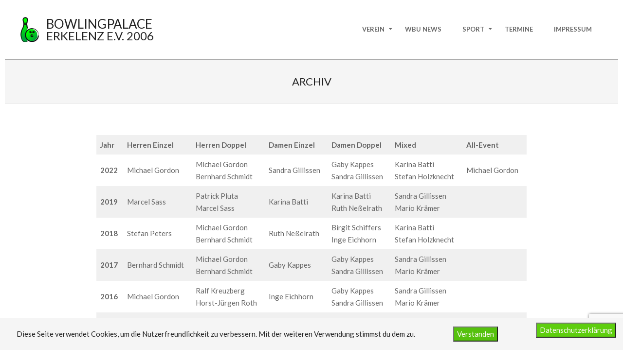

--- FILE ---
content_type: text/html; charset=UTF-8
request_url: https://bpe2006.de/archiv
body_size: 13126
content:
<!DOCTYPE html>
<html lang="de" class="no-js">

<head>
<meta charset="UTF-8" />
<title>Archiv &#8211; Bowlingpalace Erkelenz e.V. 2006</title>
<meta name='robots' content='max-image-preview:large' />
<meta name="viewport" content="width=device-width, initial-scale=1" />
<meta name="generator" content="Hoot Ubix 1.12.0" />
<link rel='dns-prefetch' href='//www.google.com' />
<link rel='dns-prefetch' href='//fonts.googleapis.com' />
<link rel="alternate" type="application/rss+xml" title="Bowlingpalace Erkelenz e.V. 2006 &raquo; Feed" href="https://bpe2006.de/feed" />
<link rel="alternate" type="application/rss+xml" title="Bowlingpalace Erkelenz e.V. 2006 &raquo; Kommentar-Feed" href="https://bpe2006.de/comments/feed" />
<link rel="pingback" href="https://bpe2006.de/xmlrpc.php" />
<link rel="profile" href="http://gmpg.org/xfn/11" />
<link rel="alternate" title="oEmbed (JSON)" type="application/json+oembed" href="https://bpe2006.de/wp-json/oembed/1.0/embed?url=https%3A%2F%2Fbpe2006.de%2Farchiv" />
<link rel="alternate" title="oEmbed (XML)" type="text/xml+oembed" href="https://bpe2006.de/wp-json/oembed/1.0/embed?url=https%3A%2F%2Fbpe2006.de%2Farchiv&#038;format=xml" />
<link rel="preload" href="https://bpe2006.de/wp-content/themes/hoot-ubix/hybrid/extend/css/webfonts/fa-solid-900.woff2" as="font" crossorigin="anonymous">
<link rel="preload" href="https://bpe2006.de/wp-content/themes/hoot-ubix/hybrid/extend/css/webfonts/fa-regular-400.woff2" as="font" crossorigin="anonymous">
<link rel="preload" href="https://bpe2006.de/wp-content/themes/hoot-ubix/hybrid/extend/css/webfonts/fa-brands-400.woff2" as="font" crossorigin="anonymous">
<style id='wp-img-auto-sizes-contain-inline-css'>
img:is([sizes=auto i],[sizes^="auto," i]){contain-intrinsic-size:3000px 1500px}
/*# sourceURL=wp-img-auto-sizes-contain-inline-css */
</style>
<link rel='stylesheet' id='jquery-ui-css' href='https://bpe2006.de/wp-content/plugins/booking-calendar/css/jquery-ui.css?ver=3.2.28' media='all' />
<link rel='stylesheet' id='wpdevart-font-awesome-css' href='https://bpe2006.de/wp-content/plugins/booking-calendar/css/font-awesome/font-awesome.css?ver=3.2.28' media='all' />
<link rel='stylesheet' id='wpdevart-style-css' href='https://bpe2006.de/wp-content/plugins/booking-calendar/css/style.css?ver=3.2.28' media='all' />
<link rel='stylesheet' id='wpdevart-effects-css' href='https://bpe2006.de/wp-content/plugins/booking-calendar/css/effects.css?ver=3.2.28' media='all' />
<link rel='stylesheet' id='wpdevartcalendar-style-css' href='https://bpe2006.de/wp-content/plugins/booking-calendar/css/booking.css?ver=3.2.28' media='all' />
<style id='wp-emoji-styles-inline-css'>

	img.wp-smiley, img.emoji {
		display: inline !important;
		border: none !important;
		box-shadow: none !important;
		height: 1em !important;
		width: 1em !important;
		margin: 0 0.07em !important;
		vertical-align: -0.1em !important;
		background: none !important;
		padding: 0 !important;
	}
/*# sourceURL=wp-emoji-styles-inline-css */
</style>
<style id='wp-block-library-inline-css'>
:root{--wp-block-synced-color:#7a00df;--wp-block-synced-color--rgb:122,0,223;--wp-bound-block-color:var(--wp-block-synced-color);--wp-editor-canvas-background:#ddd;--wp-admin-theme-color:#007cba;--wp-admin-theme-color--rgb:0,124,186;--wp-admin-theme-color-darker-10:#006ba1;--wp-admin-theme-color-darker-10--rgb:0,107,160.5;--wp-admin-theme-color-darker-20:#005a87;--wp-admin-theme-color-darker-20--rgb:0,90,135;--wp-admin-border-width-focus:2px}@media (min-resolution:192dpi){:root{--wp-admin-border-width-focus:1.5px}}.wp-element-button{cursor:pointer}:root .has-very-light-gray-background-color{background-color:#eee}:root .has-very-dark-gray-background-color{background-color:#313131}:root .has-very-light-gray-color{color:#eee}:root .has-very-dark-gray-color{color:#313131}:root .has-vivid-green-cyan-to-vivid-cyan-blue-gradient-background{background:linear-gradient(135deg,#00d084,#0693e3)}:root .has-purple-crush-gradient-background{background:linear-gradient(135deg,#34e2e4,#4721fb 50%,#ab1dfe)}:root .has-hazy-dawn-gradient-background{background:linear-gradient(135deg,#faaca8,#dad0ec)}:root .has-subdued-olive-gradient-background{background:linear-gradient(135deg,#fafae1,#67a671)}:root .has-atomic-cream-gradient-background{background:linear-gradient(135deg,#fdd79a,#004a59)}:root .has-nightshade-gradient-background{background:linear-gradient(135deg,#330968,#31cdcf)}:root .has-midnight-gradient-background{background:linear-gradient(135deg,#020381,#2874fc)}:root{--wp--preset--font-size--normal:16px;--wp--preset--font-size--huge:42px}.has-regular-font-size{font-size:1em}.has-larger-font-size{font-size:2.625em}.has-normal-font-size{font-size:var(--wp--preset--font-size--normal)}.has-huge-font-size{font-size:var(--wp--preset--font-size--huge)}.has-text-align-center{text-align:center}.has-text-align-left{text-align:left}.has-text-align-right{text-align:right}.has-fit-text{white-space:nowrap!important}#end-resizable-editor-section{display:none}.aligncenter{clear:both}.items-justified-left{justify-content:flex-start}.items-justified-center{justify-content:center}.items-justified-right{justify-content:flex-end}.items-justified-space-between{justify-content:space-between}.screen-reader-text{border:0;clip-path:inset(50%);height:1px;margin:-1px;overflow:hidden;padding:0;position:absolute;width:1px;word-wrap:normal!important}.screen-reader-text:focus{background-color:#ddd;clip-path:none;color:#444;display:block;font-size:1em;height:auto;left:5px;line-height:normal;padding:15px 23px 14px;text-decoration:none;top:5px;width:auto;z-index:100000}html :where(.has-border-color){border-style:solid}html :where([style*=border-top-color]){border-top-style:solid}html :where([style*=border-right-color]){border-right-style:solid}html :where([style*=border-bottom-color]){border-bottom-style:solid}html :where([style*=border-left-color]){border-left-style:solid}html :where([style*=border-width]){border-style:solid}html :where([style*=border-top-width]){border-top-style:solid}html :where([style*=border-right-width]){border-right-style:solid}html :where([style*=border-bottom-width]){border-bottom-style:solid}html :where([style*=border-left-width]){border-left-style:solid}html :where(img[class*=wp-image-]){height:auto;max-width:100%}:where(figure){margin:0 0 1em}html :where(.is-position-sticky){--wp-admin--admin-bar--position-offset:var(--wp-admin--admin-bar--height,0px)}@media screen and (max-width:600px){html :where(.is-position-sticky){--wp-admin--admin-bar--position-offset:0px}}

/*# sourceURL=wp-block-library-inline-css */
</style><style id='wp-block-table-inline-css'>
.wp-block-table{overflow-x:auto}.wp-block-table table{border-collapse:collapse;width:100%}.wp-block-table thead{border-bottom:3px solid}.wp-block-table tfoot{border-top:3px solid}.wp-block-table td,.wp-block-table th{border:1px solid;padding:.5em}.wp-block-table .has-fixed-layout{table-layout:fixed;width:100%}.wp-block-table .has-fixed-layout td,.wp-block-table .has-fixed-layout th{word-break:break-word}.wp-block-table.aligncenter,.wp-block-table.alignleft,.wp-block-table.alignright{display:table;width:auto}.wp-block-table.aligncenter td,.wp-block-table.aligncenter th,.wp-block-table.alignleft td,.wp-block-table.alignleft th,.wp-block-table.alignright td,.wp-block-table.alignright th{word-break:break-word}.wp-block-table .has-subtle-light-gray-background-color{background-color:#f3f4f5}.wp-block-table .has-subtle-pale-green-background-color{background-color:#e9fbe5}.wp-block-table .has-subtle-pale-blue-background-color{background-color:#e7f5fe}.wp-block-table .has-subtle-pale-pink-background-color{background-color:#fcf0ef}.wp-block-table.is-style-stripes{background-color:initial;border-collapse:inherit;border-spacing:0}.wp-block-table.is-style-stripes tbody tr:nth-child(odd){background-color:#f0f0f0}.wp-block-table.is-style-stripes.has-subtle-light-gray-background-color tbody tr:nth-child(odd){background-color:#f3f4f5}.wp-block-table.is-style-stripes.has-subtle-pale-green-background-color tbody tr:nth-child(odd){background-color:#e9fbe5}.wp-block-table.is-style-stripes.has-subtle-pale-blue-background-color tbody tr:nth-child(odd){background-color:#e7f5fe}.wp-block-table.is-style-stripes.has-subtle-pale-pink-background-color tbody tr:nth-child(odd){background-color:#fcf0ef}.wp-block-table.is-style-stripes td,.wp-block-table.is-style-stripes th{border-color:#0000}.wp-block-table.is-style-stripes{border-bottom:1px solid #f0f0f0}.wp-block-table .has-border-color td,.wp-block-table .has-border-color th,.wp-block-table .has-border-color tr,.wp-block-table .has-border-color>*{border-color:inherit}.wp-block-table table[style*=border-top-color] tr:first-child,.wp-block-table table[style*=border-top-color] tr:first-child td,.wp-block-table table[style*=border-top-color] tr:first-child th,.wp-block-table table[style*=border-top-color]>*,.wp-block-table table[style*=border-top-color]>* td,.wp-block-table table[style*=border-top-color]>* th{border-top-color:inherit}.wp-block-table table[style*=border-top-color] tr:not(:first-child){border-top-color:initial}.wp-block-table table[style*=border-right-color] td:last-child,.wp-block-table table[style*=border-right-color] th,.wp-block-table table[style*=border-right-color] tr,.wp-block-table table[style*=border-right-color]>*{border-right-color:inherit}.wp-block-table table[style*=border-bottom-color] tr:last-child,.wp-block-table table[style*=border-bottom-color] tr:last-child td,.wp-block-table table[style*=border-bottom-color] tr:last-child th,.wp-block-table table[style*=border-bottom-color]>*,.wp-block-table table[style*=border-bottom-color]>* td,.wp-block-table table[style*=border-bottom-color]>* th{border-bottom-color:inherit}.wp-block-table table[style*=border-bottom-color] tr:not(:last-child){border-bottom-color:initial}.wp-block-table table[style*=border-left-color] td:first-child,.wp-block-table table[style*=border-left-color] th,.wp-block-table table[style*=border-left-color] tr,.wp-block-table table[style*=border-left-color]>*{border-left-color:inherit}.wp-block-table table[style*=border-style] td,.wp-block-table table[style*=border-style] th,.wp-block-table table[style*=border-style] tr,.wp-block-table table[style*=border-style]>*{border-style:inherit}.wp-block-table table[style*=border-width] td,.wp-block-table table[style*=border-width] th,.wp-block-table table[style*=border-width] tr,.wp-block-table table[style*=border-width]>*{border-style:inherit;border-width:inherit}
/*# sourceURL=https://bpe2006.de/wp-includes/blocks/table/style.min.css */
</style>
<style id='wp-block-table-theme-inline-css'>
.wp-block-table{margin:0 0 1em}.wp-block-table td,.wp-block-table th{word-break:normal}.wp-block-table :where(figcaption){color:#555;font-size:13px;text-align:center}.is-dark-theme .wp-block-table :where(figcaption){color:#ffffffa6}
/*# sourceURL=https://bpe2006.de/wp-includes/blocks/table/theme.min.css */
</style>
<style id='global-styles-inline-css'>
:root{--wp--preset--aspect-ratio--square: 1;--wp--preset--aspect-ratio--4-3: 4/3;--wp--preset--aspect-ratio--3-4: 3/4;--wp--preset--aspect-ratio--3-2: 3/2;--wp--preset--aspect-ratio--2-3: 2/3;--wp--preset--aspect-ratio--16-9: 16/9;--wp--preset--aspect-ratio--9-16: 9/16;--wp--preset--color--black: #000000;--wp--preset--color--cyan-bluish-gray: #abb8c3;--wp--preset--color--white: #ffffff;--wp--preset--color--pale-pink: #f78da7;--wp--preset--color--vivid-red: #cf2e2e;--wp--preset--color--luminous-vivid-orange: #ff6900;--wp--preset--color--luminous-vivid-amber: #fcb900;--wp--preset--color--light-green-cyan: #7bdcb5;--wp--preset--color--vivid-green-cyan: #00d084;--wp--preset--color--pale-cyan-blue: #8ed1fc;--wp--preset--color--vivid-cyan-blue: #0693e3;--wp--preset--color--vivid-purple: #9b51e0;--wp--preset--color--accent: #00a937;--wp--preset--color--accent-font: #ffffff;--wp--preset--gradient--vivid-cyan-blue-to-vivid-purple: linear-gradient(135deg,rgb(6,147,227) 0%,rgb(155,81,224) 100%);--wp--preset--gradient--light-green-cyan-to-vivid-green-cyan: linear-gradient(135deg,rgb(122,220,180) 0%,rgb(0,208,130) 100%);--wp--preset--gradient--luminous-vivid-amber-to-luminous-vivid-orange: linear-gradient(135deg,rgb(252,185,0) 0%,rgb(255,105,0) 100%);--wp--preset--gradient--luminous-vivid-orange-to-vivid-red: linear-gradient(135deg,rgb(255,105,0) 0%,rgb(207,46,46) 100%);--wp--preset--gradient--very-light-gray-to-cyan-bluish-gray: linear-gradient(135deg,rgb(238,238,238) 0%,rgb(169,184,195) 100%);--wp--preset--gradient--cool-to-warm-spectrum: linear-gradient(135deg,rgb(74,234,220) 0%,rgb(151,120,209) 20%,rgb(207,42,186) 40%,rgb(238,44,130) 60%,rgb(251,105,98) 80%,rgb(254,248,76) 100%);--wp--preset--gradient--blush-light-purple: linear-gradient(135deg,rgb(255,206,236) 0%,rgb(152,150,240) 100%);--wp--preset--gradient--blush-bordeaux: linear-gradient(135deg,rgb(254,205,165) 0%,rgb(254,45,45) 50%,rgb(107,0,62) 100%);--wp--preset--gradient--luminous-dusk: linear-gradient(135deg,rgb(255,203,112) 0%,rgb(199,81,192) 50%,rgb(65,88,208) 100%);--wp--preset--gradient--pale-ocean: linear-gradient(135deg,rgb(255,245,203) 0%,rgb(182,227,212) 50%,rgb(51,167,181) 100%);--wp--preset--gradient--electric-grass: linear-gradient(135deg,rgb(202,248,128) 0%,rgb(113,206,126) 100%);--wp--preset--gradient--midnight: linear-gradient(135deg,rgb(2,3,129) 0%,rgb(40,116,252) 100%);--wp--preset--font-size--small: 13px;--wp--preset--font-size--medium: 20px;--wp--preset--font-size--large: 36px;--wp--preset--font-size--x-large: 42px;--wp--preset--spacing--20: 0.44rem;--wp--preset--spacing--30: 0.67rem;--wp--preset--spacing--40: 1rem;--wp--preset--spacing--50: 1.5rem;--wp--preset--spacing--60: 2.25rem;--wp--preset--spacing--70: 3.38rem;--wp--preset--spacing--80: 5.06rem;--wp--preset--shadow--natural: 6px 6px 9px rgba(0, 0, 0, 0.2);--wp--preset--shadow--deep: 12px 12px 50px rgba(0, 0, 0, 0.4);--wp--preset--shadow--sharp: 6px 6px 0px rgba(0, 0, 0, 0.2);--wp--preset--shadow--outlined: 6px 6px 0px -3px rgb(255, 255, 255), 6px 6px rgb(0, 0, 0);--wp--preset--shadow--crisp: 6px 6px 0px rgb(0, 0, 0);}:where(.is-layout-flex){gap: 0.5em;}:where(.is-layout-grid){gap: 0.5em;}body .is-layout-flex{display: flex;}.is-layout-flex{flex-wrap: wrap;align-items: center;}.is-layout-flex > :is(*, div){margin: 0;}body .is-layout-grid{display: grid;}.is-layout-grid > :is(*, div){margin: 0;}:where(.wp-block-columns.is-layout-flex){gap: 2em;}:where(.wp-block-columns.is-layout-grid){gap: 2em;}:where(.wp-block-post-template.is-layout-flex){gap: 1.25em;}:where(.wp-block-post-template.is-layout-grid){gap: 1.25em;}.has-black-color{color: var(--wp--preset--color--black) !important;}.has-cyan-bluish-gray-color{color: var(--wp--preset--color--cyan-bluish-gray) !important;}.has-white-color{color: var(--wp--preset--color--white) !important;}.has-pale-pink-color{color: var(--wp--preset--color--pale-pink) !important;}.has-vivid-red-color{color: var(--wp--preset--color--vivid-red) !important;}.has-luminous-vivid-orange-color{color: var(--wp--preset--color--luminous-vivid-orange) !important;}.has-luminous-vivid-amber-color{color: var(--wp--preset--color--luminous-vivid-amber) !important;}.has-light-green-cyan-color{color: var(--wp--preset--color--light-green-cyan) !important;}.has-vivid-green-cyan-color{color: var(--wp--preset--color--vivid-green-cyan) !important;}.has-pale-cyan-blue-color{color: var(--wp--preset--color--pale-cyan-blue) !important;}.has-vivid-cyan-blue-color{color: var(--wp--preset--color--vivid-cyan-blue) !important;}.has-vivid-purple-color{color: var(--wp--preset--color--vivid-purple) !important;}.has-black-background-color{background-color: var(--wp--preset--color--black) !important;}.has-cyan-bluish-gray-background-color{background-color: var(--wp--preset--color--cyan-bluish-gray) !important;}.has-white-background-color{background-color: var(--wp--preset--color--white) !important;}.has-pale-pink-background-color{background-color: var(--wp--preset--color--pale-pink) !important;}.has-vivid-red-background-color{background-color: var(--wp--preset--color--vivid-red) !important;}.has-luminous-vivid-orange-background-color{background-color: var(--wp--preset--color--luminous-vivid-orange) !important;}.has-luminous-vivid-amber-background-color{background-color: var(--wp--preset--color--luminous-vivid-amber) !important;}.has-light-green-cyan-background-color{background-color: var(--wp--preset--color--light-green-cyan) !important;}.has-vivid-green-cyan-background-color{background-color: var(--wp--preset--color--vivid-green-cyan) !important;}.has-pale-cyan-blue-background-color{background-color: var(--wp--preset--color--pale-cyan-blue) !important;}.has-vivid-cyan-blue-background-color{background-color: var(--wp--preset--color--vivid-cyan-blue) !important;}.has-vivid-purple-background-color{background-color: var(--wp--preset--color--vivid-purple) !important;}.has-black-border-color{border-color: var(--wp--preset--color--black) !important;}.has-cyan-bluish-gray-border-color{border-color: var(--wp--preset--color--cyan-bluish-gray) !important;}.has-white-border-color{border-color: var(--wp--preset--color--white) !important;}.has-pale-pink-border-color{border-color: var(--wp--preset--color--pale-pink) !important;}.has-vivid-red-border-color{border-color: var(--wp--preset--color--vivid-red) !important;}.has-luminous-vivid-orange-border-color{border-color: var(--wp--preset--color--luminous-vivid-orange) !important;}.has-luminous-vivid-amber-border-color{border-color: var(--wp--preset--color--luminous-vivid-amber) !important;}.has-light-green-cyan-border-color{border-color: var(--wp--preset--color--light-green-cyan) !important;}.has-vivid-green-cyan-border-color{border-color: var(--wp--preset--color--vivid-green-cyan) !important;}.has-pale-cyan-blue-border-color{border-color: var(--wp--preset--color--pale-cyan-blue) !important;}.has-vivid-cyan-blue-border-color{border-color: var(--wp--preset--color--vivid-cyan-blue) !important;}.has-vivid-purple-border-color{border-color: var(--wp--preset--color--vivid-purple) !important;}.has-vivid-cyan-blue-to-vivid-purple-gradient-background{background: var(--wp--preset--gradient--vivid-cyan-blue-to-vivid-purple) !important;}.has-light-green-cyan-to-vivid-green-cyan-gradient-background{background: var(--wp--preset--gradient--light-green-cyan-to-vivid-green-cyan) !important;}.has-luminous-vivid-amber-to-luminous-vivid-orange-gradient-background{background: var(--wp--preset--gradient--luminous-vivid-amber-to-luminous-vivid-orange) !important;}.has-luminous-vivid-orange-to-vivid-red-gradient-background{background: var(--wp--preset--gradient--luminous-vivid-orange-to-vivid-red) !important;}.has-very-light-gray-to-cyan-bluish-gray-gradient-background{background: var(--wp--preset--gradient--very-light-gray-to-cyan-bluish-gray) !important;}.has-cool-to-warm-spectrum-gradient-background{background: var(--wp--preset--gradient--cool-to-warm-spectrum) !important;}.has-blush-light-purple-gradient-background{background: var(--wp--preset--gradient--blush-light-purple) !important;}.has-blush-bordeaux-gradient-background{background: var(--wp--preset--gradient--blush-bordeaux) !important;}.has-luminous-dusk-gradient-background{background: var(--wp--preset--gradient--luminous-dusk) !important;}.has-pale-ocean-gradient-background{background: var(--wp--preset--gradient--pale-ocean) !important;}.has-electric-grass-gradient-background{background: var(--wp--preset--gradient--electric-grass) !important;}.has-midnight-gradient-background{background: var(--wp--preset--gradient--midnight) !important;}.has-small-font-size{font-size: var(--wp--preset--font-size--small) !important;}.has-medium-font-size{font-size: var(--wp--preset--font-size--medium) !important;}.has-large-font-size{font-size: var(--wp--preset--font-size--large) !important;}.has-x-large-font-size{font-size: var(--wp--preset--font-size--x-large) !important;}
/*# sourceURL=global-styles-inline-css */
</style>

<style id='classic-theme-styles-inline-css'>
/*! This file is auto-generated */
.wp-block-button__link{color:#fff;background-color:#32373c;border-radius:9999px;box-shadow:none;text-decoration:none;padding:calc(.667em + 2px) calc(1.333em + 2px);font-size:1.125em}.wp-block-file__button{background:#32373c;color:#fff;text-decoration:none}
/*# sourceURL=/wp-includes/css/classic-themes.min.css */
</style>
<link rel='stylesheet' id='contact-form-7-css' href='https://bpe2006.de/wp-content/plugins/contact-form-7/includes/css/styles.css?ver=6.1.4' media='all' />
<link rel='stylesheet' id='fhw_dsgvo_cookie_register_frontend_style-css' href='https://bpe2006.de/wp-content/plugins/dsgvo-tools-cookie-hinweis-datenschutz/styles/frontend.css?ver=1768954645' media='all' />
<link rel='stylesheet' id='poll-maker-ays-css' href='https://bpe2006.de/wp-content/plugins/poll-maker/public/css/poll-maker-ays-public.css?ver=6.1.4' media='all' />
<link rel='stylesheet' id='hootubix-google-fonts-css' href='https://fonts.googleapis.com/css2?family=Lato:ital,wght@0,300;0,400;0,500;0,600;0,700;0,800;1,400;1,700&#038;display=swap' media='all' />
<link rel='stylesheet' id='hybrid-gallery-css' href='https://bpe2006.de/wp-content/themes/hoot-ubix/hybrid/css/gallery.min.css?ver=4.0.0' media='all' />
<link rel='stylesheet' id='font-awesome-css' href='https://bpe2006.de/wp-content/themes/hoot-ubix/hybrid/extend/css/font-awesome.min.css?ver=5.15.4' media='all' />
<link rel='stylesheet' id='tablepress-default-css' href='https://bpe2006.de/wp-content/plugins/tablepress/css/build/default.css?ver=3.2.5' media='all' />
<link rel='stylesheet' id='hybridextend-style-css' href='https://bpe2006.de/wp-content/themes/hoot-ubix/style.min.css?ver=1.12.0' media='all' />
<link rel='stylesheet' id='hootubix-wpblocks-css' href='https://bpe2006.de/wp-content/themes/hoot-ubix/include/blocks/wpblocks.css?ver=1.12.0' media='all' />
<style id='hootubix-wpblocks-inline-css'>
.hgrid {max-width: 1260px;} a {color: #00a937;} .accent-typo {background: #00a937;color: #ffffff;} .invert-typo {color: #ffffff;} .enforce-typo {background: #ffffff;} body.wordpress input[type="submit"], body.wordpress #submit, body.wordpress .button,.wc-block-components-button, .woocommerce #respond input#submit.alt, .woocommerce a.button.alt, .woocommerce button.button.alt, .woocommerce input.button.alt {background: #00a937;color: #ffffff;} body.wordpress input[type="submit"]:hover, body.wordpress #submit:hover, body.wordpress .button:hover, body.wordpress input[type="submit"]:focus, body.wordpress #submit:focus, body.wordpress .button:focus,.wc-block-components-button:hover, .woocommerce #respond input#submit.alt:hover, .woocommerce a.button.alt:hover, .woocommerce button.button.alt:hover, .woocommerce input.button.alt {background: #009530;color: #ffffff;} body {background-color: #ffffff;} #page-wrapper {background: #ffffff;} #site-title {font-family: "Lato", sans-serif;} .site-logo-with-icon #site-title i {font-size: 50px;} .site-logo-mixed-image img {max-width: 40px;} #site-logo-custom .site-title-line1,#site-logo-mixedcustom .site-title-line1 {font-size: 26px;} #site-logo-custom .site-title-line2,#site-logo-mixedcustom .site-title-line2 {font-size: 24px;} .menu-items > li.current-menu-item:not(.nohighlight), .menu-items > li:hover,.sf-menu ul li:hover > a {background: #00a937;color: #ffffff;} .entry-footer .entry-byline {color: #00a937;} .more-link {border-color: #00a937;color: #00a937;} .more-link a, .more-link a:hover {background: #00a937;color: #ffffff;} .lSSlideOuter .lSPager.lSpg > li:hover a, .lSSlideOuter .lSPager.lSpg > li.active a {background-color: #00a937;} .frontpage-area.module-bg-accent {background-color: #00a937;} .content-block-style3 .content-block-icon {background: #ffffff;} .content-block-icon i {color: #00a937;} .icon-style-circle, .icon-style-square {border-color: #00a937;} #infinite-handle span,.lrm-form a.button, .lrm-form button, .lrm-form button[type=submit], .lrm-form #buddypress input[type=submit], .lrm-form input[type=submit] {background: #00a937;color: #ffffff;} .woocommerce nav.woocommerce-pagination ul li a:focus, .woocommerce nav.woocommerce-pagination ul li a:hover {color: #00a937;} :root .has-accent-color,.is-style-outline>.wp-block-button__link:not(.has-text-color), .wp-block-button__link.is-style-outline:not(.has-text-color) {color: #00a937;} :root .has-accent-background-color,.wp-block-button__link,.wp-block-button__link:hover,.wp-block-search__button,.wp-block-search__button:hover, .wp-block-file__button,.wp-block-file__button:hover {background: #00a937;} :root .has-accent-font-color,.wp-block-button__link,.wp-block-button__link:hover,.wp-block-search__button,.wp-block-search__button:hover, .wp-block-file__button,.wp-block-file__button:hover {color: #ffffff;} :root .has-accent-font-background-color {background: #ffffff;}
/*# sourceURL=hootubix-wpblocks-inline-css */
</style>
<script src="https://bpe2006.de/wp-includes/js/jquery/jquery.min.js?ver=3.7.1" id="jquery-core-js"></script>
<script src="https://bpe2006.de/wp-includes/js/jquery/jquery-migrate.min.js?ver=3.4.1" id="jquery-migrate-js"></script>
<script id="wpdevart-booking-script-js-extra">
var wpdevart = {"ajaxUrl":"https://bpe2006.de/wp-admin/admin-ajax.php","ajaxNonce":"6abe45690a","required":"is required.","confirm_email":"do not match.","file_size":" The file size is too large!","file_type":" The file type not allowed!","emailValid":"Enter the valid email address.","date":"Date","hour":"Hour"};
//# sourceURL=wpdevart-booking-script-js-extra
</script>
<script src="https://bpe2006.de/wp-content/plugins/booking-calendar/js/booking.js?ver=3.2.28" id="wpdevart-booking-script-js"></script>
<script src="https://bpe2006.de/wp-content/plugins/booking-calendar/js/script.js?ver=3.2.28" id="wpdevart-script-js"></script>
<script src="https://www.google.com/recaptcha/api.js?onload=wpdevartRecaptchaInit&amp;render=explicit&amp;ver=3.2.28" id="wpdevart-recaptcha-js"></script>
<script src="https://bpe2006.de/wp-content/plugins/booking-calendar/js/jquery.scrollTo-min.js?ver=3.2.28" id="scrollto-js"></script>
<script src="https://bpe2006.de/wp-content/plugins/dsgvo-tools-cookie-hinweis-datenschutz/js/js.js?ver=1768954645" id="fhw_dsgvo_cookie_js-js"></script>
<script src="https://bpe2006.de/wp-content/themes/hoot-ubix/js/modernizr.custom.min.js?ver=2.8.3" id="hootubix-modernizr-js"></script>
<link rel="https://api.w.org/" href="https://bpe2006.de/wp-json/" /><link rel="alternate" title="JSON" type="application/json" href="https://bpe2006.de/wp-json/wp/v2/pages/187" /><link rel="EditURI" type="application/rsd+xml" title="RSD" href="https://bpe2006.de/xmlrpc.php?rsd" />
<meta name="generator" content="WordPress 6.9" />
<link rel="canonical" href="https://bpe2006.de/archiv" />
<link rel='shortlink' href='https://bpe2006.de/?p=187' />
<style>.recentcomments a{display:inline !important;padding:0 !important;margin:0 !important;}</style><link rel="icon" href="https://bpe2006.de/wp-content/uploads/2020/09/cropped-Unbenannt-e1601300165378-1-32x32.png" sizes="32x32" />
<link rel="icon" href="https://bpe2006.de/wp-content/uploads/2020/09/cropped-Unbenannt-e1601300165378-1-192x192.png" sizes="192x192" />
<link rel="apple-touch-icon" href="https://bpe2006.de/wp-content/uploads/2020/09/cropped-Unbenannt-e1601300165378-1-180x180.png" />
<meta name="msapplication-TileImage" content="https://bpe2006.de/wp-content/uploads/2020/09/cropped-Unbenannt-e1601300165378-1-270x270.png" />
</head>

<body class="wordpress ltr de de-de parent-theme y2026 m01 d21 h01 wednesday logged-out wp-custom-logo singular singular-page singular-page-187 page-template-default hoot-ubix" dir="ltr" itemscope="itemscope" itemtype="https://schema.org/WebPage">

	
	<a href="#main" class="screen-reader-text">Skip to content</a>

	<div id="page-wrapper" class=" hgrid site-boxed page-wrapper sitewrap-none sidebars0 hootubix-cf7-style hootubix-mapp-style hootubix-jetpack-style">

		
		<header id="header" class="site-header header-layout-primary-menu header-layout-secondary-none tablemenu" role="banner" itemscope="itemscope" itemtype="https://schema.org/WPHeader">

			
			<div id="header-primary" class=" header-part header-primary-menu">
				<div class="hgrid">
					<div class="table hgrid-span-12">
							<div id="branding" class="site-branding branding table-cell-mid">
		<div id="site-logo" class="site-logo-mixedcustom">
			<div id="site-logo-mixedcustom" class="site-logo-with-image"><div class="site-logo-mixed-image"><a href="https://bpe2006.de/" class="custom-logo-link" rel="home"><img width="210" height="272" src="https://bpe2006.de/wp-content/uploads/2020/09/cropped-Unbenannt-e1601300165378.png" class="custom-logo" alt="Bowlingpalace Erkelenz e.V. 2006" decoding="async" fetchpriority="high" /></a></div><div class="site-logo-mixed-text"><div id="site-title" class="site-title" itemprop="headline"><a href="https://bpe2006.de" rel="home" itemprop="url"><span class="customblogname"><span class="site-title-line site-title-line1">Bowlingpalace</span><span class="site-title-line site-title-line2">Erkelenz e.V. 2006</span></span></a></div></div><!--site-logo-mixed-text--></div><!--logotext-->		</div>
	</div><!-- #branding -->
	<div id="header-aside" class=" header-aside table-cell-mid  header-aside-menu">	<div class="screen-reader-text">Primary Navigation Menu</div>
	<nav id="menu-primary" class="menu menu-primary nav-menu mobilemenu-fixed mobilesubmenu-click" role="navigation" itemscope="itemscope" itemtype="https://schema.org/SiteNavigationElement">
		<a class="menu-toggle" href="#"><span class="menu-toggle-text">Menu</span><i class="fas fa-bars"></i></a>

		<ul id="menu-primary-items" class="menu-items sf-menu menu"><li id="menu-item-766" class="menu-item menu-item-type-custom menu-item-object-custom menu-item-has-children menu-item-766"><a><span class="menu-title">Verein</span></a>
<ul class="sub-menu">
	<li id="menu-item-248" class="menu-item menu-item-type-post_type menu-item-object-page menu-item-248 menu-item-parent-archive"><a href="https://bpe2006.de/downloads"><span class="menu-title">Downloads</span></a></li>
	<li id="menu-item-247" class="menu-item menu-item-type-post_type menu-item-object-page menu-item-247 menu-item-parent-archive"><a href="https://bpe2006.de/kontakt"><span class="menu-title">Kontakt</span></a></li>
	<li id="menu-item-88" class="menu-item menu-item-type-post_type menu-item-object-page menu-item-88 menu-item-parent-archive"><a href="https://bpe2006.de/mitgliedschaft"><span class="menu-title">Mitgliedschaft</span></a></li>
	<li id="menu-item-89" class="menu-item menu-item-type-post_type menu-item-object-page menu-item-89 menu-item-parent-archive"><a href="https://bpe2006.de/satzung"><span class="menu-title">Satzung</span></a></li>
	<li id="menu-item-87" class="menu-item menu-item-type-post_type menu-item-object-page menu-item-87 menu-item-parent-archive"><a href="https://bpe2006.de/vorstand"><span class="menu-title">Vorstand</span></a></li>
</ul>
</li>
<li id="menu-item-224" class="menu-item menu-item-type-post_type menu-item-object-page menu-item-224 menu-item-parent-archive"><a href="https://bpe2006.de/news"><span class="menu-title">WBU News</span></a></li>
<li id="menu-item-767" class="menu-item menu-item-type-custom menu-item-object-custom current-menu-ancestor menu-item-has-children menu-item-767"><a><span class="menu-title">Sport</span></a>
<ul class="sub-menu">
	<li id="menu-item-98" class="menu-item menu-item-type-post_type menu-item-object-page menu-item-has-children menu-item-98 menu-item-parent-archive"><a href="https://bpe2006.de/wbu-liga"><span class="menu-title">WBU</span></a>
	<ul class="sub-menu">
		<li id="menu-item-769" class="menu-item menu-item-type-custom menu-item-object-custom menu-item-has-children menu-item-769"><a><span class="menu-title">Spielberichte 2022/2023</span></a>
		<ul class="sub-menu">
			<li id="menu-item-753" class="menu-item menu-item-type-post_type menu-item-object-page menu-item-753 menu-item-parent-archive"><a href="https://bpe2006.de/1-spieltag-2022-2023"><span class="menu-title">1. Spieltag 2022/2023</span></a></li>
			<li id="menu-item-754" class="menu-item menu-item-type-post_type menu-item-object-page menu-item-754 menu-item-parent-archive"><a href="https://bpe2006.de/2-spieltag-2022-2023"><span class="menu-title">2. Spieltag 2022/2023</span></a></li>
			<li id="menu-item-792" class="menu-item menu-item-type-post_type menu-item-object-page menu-item-792 menu-item-parent-archive"><a href="https://bpe2006.de/3-spieltag-2022-2023"><span class="menu-title">3. Spieltag 2022/2023</span></a></li>
			<li id="menu-item-833" class="menu-item menu-item-type-post_type menu-item-object-page menu-item-833 menu-item-parent-archive"><a href="https://bpe2006.de/4-spieltag-2022-2023"><span class="menu-title">4. Spieltag 2022/2023</span></a></li>
			<li id="menu-item-869" class="menu-item menu-item-type-post_type menu-item-object-page menu-item-869 menu-item-parent-archive"><a href="https://bpe2006.de/5-spieltag-2022-2023"><span class="menu-title">5. Spieltag 2022/2023</span></a></li>
			<li id="menu-item-892" class="menu-item menu-item-type-post_type menu-item-object-page menu-item-892 menu-item-parent-archive"><a href="https://bpe2006.de/6-spieltag-2022-2023"><span class="menu-title">6. Spieltag 2022/2023</span></a></li>
			<li id="menu-item-893" class="menu-item menu-item-type-post_type menu-item-object-page menu-item-893 menu-item-parent-archive"><a href="https://bpe2006.de/7-spieltag-2022-2023"><span class="menu-title">7. Spieltag 2022/2023</span></a></li>
			<li id="menu-item-910" class="menu-item menu-item-type-post_type menu-item-object-page menu-item-910 menu-item-parent-archive"><a href="https://bpe2006.de/8-spieltag-2022-2023"><span class="menu-title">8. Spieltag 2022/2023</span></a></li>
			<li id="menu-item-911" class="menu-item menu-item-type-post_type menu-item-object-page menu-item-911 menu-item-parent-archive"><a href="https://bpe2006.de/9-spieltag-2022-2023"><span class="menu-title">9. Spieltag 2022/2023</span></a></li>
		</ul>
</li>
		<li id="menu-item-983" class="menu-item menu-item-type-custom menu-item-object-custom menu-item-983"><a href="https://wbuliga.wbubowling.de/"><span class="menu-title">WBU Liga Ergebnisse</span></a></li>
	</ul>
</li>
	<li id="menu-item-99" class="menu-item menu-item-type-post_type menu-item-object-page current-menu-ancestor current-menu-parent current_page_parent current_page_ancestor menu-item-has-children menu-item-99 menu-item-parent-archive"><a href="https://bpe2006.de/vereinsmeisterschaft"><span class="menu-title">Vereinsmeisterschaft</span></a>
	<ul class="sub-menu">
		<li id="menu-item-1031" class="menu-item menu-item-type-post_type menu-item-object-page menu-item-1031 menu-item-parent-archive"><a href="https://bpe2006.de/vereinsmeisterschaft/anmeldung-vereinsmeisterschaft-2024"><span class="menu-title">Anmeldung VM 2025</span></a></li>
		<li id="menu-item-1229" class="menu-item menu-item-type-post_type menu-item-object-page menu-item-1229 menu-item-parent-archive"><a href="https://bpe2006.de/vereinsmeisterschaft-2025"><span class="menu-title">Vereinsmeisterschaft 2025</span></a></li>
		<li id="menu-item-1042" class="menu-item menu-item-type-post_type menu-item-object-page menu-item-1042 menu-item-parent-archive"><a href="https://bpe2006.de/vereinsmeisterschaft-2024"><span class="menu-title">Vereinsmeisterschaft 2024</span></a></li>
		<li id="menu-item-1037" class="menu-item menu-item-type-post_type menu-item-object-page menu-item-1037 menu-item-parent-archive"><a href="https://bpe2006.de/vereinsmeisterschaft-2023"><span class="menu-title">Vereinsmeisterschaft 2023</span></a></li>
		<li id="menu-item-459" class="menu-item menu-item-type-post_type menu-item-object-page menu-item-459 menu-item-parent-archive"><a href="https://bpe2006.de/vereinsmeisterschaft/vereinsmeisterschaft-2022"><span class="menu-title">Vereinsmeisterschaft 2022</span></a></li>
		<li id="menu-item-458" class="menu-item menu-item-type-post_type menu-item-object-page menu-item-458 menu-item-parent-archive"><a href="https://bpe2006.de/vereinsmeisterschaft/vereinsmeisterschaft-2019"><span class="menu-title">Vereinsmeisterschaft 2019</span></a></li>
		<li id="menu-item-184" class="menu-item menu-item-type-post_type menu-item-object-page menu-item-184 menu-item-parent-archive"><a href="https://bpe2006.de/vereinsmeisterschaft/vm2018"><span class="menu-title">Vereinsmeisterschaft 2018</span></a></li>
		<li id="menu-item-200" class="menu-item menu-item-type-post_type menu-item-object-page current-menu-item page_item page-item-187 current_page_item menu-item-200 menu-item-parent-archive"><a href="https://bpe2006.de/archiv" aria-current="page"><span class="menu-title">Archiv</span></a></li>
	</ul>
</li>
	<li id="menu-item-100" class="menu-item menu-item-type-post_type menu-item-object-page menu-item-100 menu-item-parent-archive"><a href="https://bpe2006.de/training"><span class="menu-title">Training</span></a></li>
	<li id="menu-item-1108" class="menu-item menu-item-type-post_type menu-item-object-page menu-item-1108 menu-item-parent-archive"><a href="https://bpe2006.de/jugendsport"><span class="menu-title">Jugendsport</span></a></li>
	<li id="menu-item-101" class="menu-item menu-item-type-custom menu-item-object-custom menu-item-101"><a href="https://hobbyliga-erkelenz.de"><span class="menu-title">Hobbyliga Erkelenz</span></a></li>
	<li id="menu-item-768" class="menu-item menu-item-type-custom menu-item-object-custom menu-item-has-children menu-item-768"><a><span class="menu-title">Mannschaften</span></a>
	<ul class="sub-menu">
		<li id="menu-item-96" class="menu-item menu-item-type-post_type menu-item-object-page menu-item-96 menu-item-parent-archive"><a href="https://bpe2006.de/mannschaften/damen-i"><span class="menu-title">1.te Damenmannschaft</span></a></li>
		<li id="menu-item-91" class="menu-item menu-item-type-post_type menu-item-object-page menu-item-91 menu-item-parent-archive"><a href="https://bpe2006.de/mannschaften/herren-1"><span class="menu-title">1.te Herrenmannschaft</span></a></li>
		<li id="menu-item-92" class="menu-item menu-item-type-post_type menu-item-object-page menu-item-92 menu-item-parent-archive"><a href="https://bpe2006.de/mannschaften/herren-2"><span class="menu-title">2.te Mannschaft</span></a></li>
		<li id="menu-item-93" class="menu-item menu-item-type-post_type menu-item-object-page menu-item-93 menu-item-parent-archive"><a href="https://bpe2006.de/mannschaften/herren-3"><span class="menu-title">3.te Mannschaft</span></a></li>
		<li id="menu-item-94" class="menu-item menu-item-type-post_type menu-item-object-page menu-item-94 menu-item-parent-archive"><a href="https://bpe2006.de/mannschaften/herren-4"><span class="menu-title">4.te Mannschaft</span></a></li>
		<li id="menu-item-95" class="menu-item menu-item-type-post_type menu-item-object-page menu-item-95 menu-item-parent-archive"><a href="https://bpe2006.de/mannschaften/herren-v"><span class="menu-title">5.te Mannschaft</span></a></li>
		<li id="menu-item-444" class="menu-item menu-item-type-post_type menu-item-object-page menu-item-444 menu-item-parent-archive"><a href="https://bpe2006.de/seniorenliga"><span class="menu-title">Seniorenliga</span></a></li>
	</ul>
</li>
</ul>
</li>
<li id="menu-item-110" class="menu-item menu-item-type-post_type menu-item-object-page menu-item-110 menu-item-parent-archive"><a href="https://bpe2006.de/termine-events"><span class="menu-title">Termine</span></a></li>
<li id="menu-item-106" class="menu-item menu-item-type-post_type menu-item-object-page menu-item-106 menu-item-parent-archive"><a href="https://bpe2006.de/impressum"><span class="menu-title">Impressum</span></a></li>
</ul>
	</nav><!-- #menu-primary -->
	</div>					</div>
				</div>
			</div>

			
		</header><!-- #header -->

		
		<div id="main" class=" main">
			

				<div id="loop-meta" class=" loop-meta-wrap pageheader-bg-default">
					<div class="hgrid">

						<div class=" loop-meta  hgrid-span-12" itemscope="itemscope" itemtype="https://schema.org/WebPageElement">
							<div class="entry-header">

																<h1 class=" loop-title entry-title" itemprop="headline">Archiv</h1>

								<div class=" loop-description" itemprop="text"></div><!-- .loop-description -->
							</div><!-- .entry-header -->
						</div><!-- .loop-meta -->

					</div>
				</div>

			
<div class="hgrid main-content-grid">

	
	<main id="content" class="content  hgrid-span-9 no-sidebar layout-none " role="main" itemprop="mainContentOfPage">

		
			<div id="content-wrap">

				<div class="entry-featured-img-wrap"></div>
	<article id="post-187" class="entry author-renepuetz post-187 page type-page status-publish">

		<div class="entry-content" itemprop="text">

			<div class="entry-the-content">
				
<figure class="wp-block-table is-style-stripes"><table><tbody><tr><td><strong>Jahr</strong></td><td><strong>Herren Einzel</strong></td><td><strong>Herren Doppel</strong></td><td><strong>Damen Einzel</strong></td><td><strong>Damen Doppel</strong></td><td><strong>Mixed</strong></td><td><strong>All-Event</strong></td></tr><tr><td><strong>2022</strong></td><td>Michael Gordon</td><td>Michael Gordon<br>Bernhard Schmidt</td><td>Sandra Gillissen</td><td>Gaby Kappes<br>Sandra Gillissen</td><td>Karina Batti<br>Stefan Holzknecht</td><td>Michael Gordon</td></tr><tr><td><strong>2019</strong></td><td>Marcel Sass</td><td>Patrick Pluta<br>Marcel Sass</td><td>Karina Batti</td><td>Karina Batti<br>Ruth Neßelrath</td><td>Sandra Gillissen<br>Mario Krämer</td><td></td></tr><tr><td><strong>2018</strong></td><td>Stefan Peters</td><td>Michael Gordon<br>Bernhard Schmidt</td><td>Ruth Neßelrath</td><td>Birgit Schiffers<br>Inge Eichhorn</td><td>Karina Batti<br>Stefan Holzknecht</td><td></td></tr><tr><td><strong>2017</strong><br></td><td>Bernhard Schmidt</td><td>Michael Gordon<br>Bernhard Schmidt </td><td>Gaby Kappes</td><td>Gaby Kappes<br>Sandra Gillissen </td><td>Sandra Gillissen<br>Mario Krämer   </td><td></td></tr><tr><td><strong>2016</strong></td><td>Michael Gordon</td><td>Ralf Kreuzberg<br>Horst-Jürgen Roth </td><td>Inge Eichhorn</td><td>Gaby Kappes<br>Sandra Gillissen  </td><td>Sandra Gillissen<br>Mario Krämer  </td><td></td></tr><tr><td><strong>2015</strong></td><td>Ralf Kreuzberg</td><td>Ralf Kreuzberg<br>Horst-Jürgen Roth</td><td>Inge Eichhorn</td><td>Gaby Kappes<br>Sandra Gillissen </td><td>Sandra Gillissen<br>Mario Krämer </td><td></td></tr><tr><td><strong>2014</strong></td><td>Ingo Pütz</td><td>Patrick Pluta<br>Dennis Dettmann</td><td>Sandra Gillissen</td><td>Gaby Kappes<br>Sandra Gillissen</td><td>Sandra Gillissen<br>Mario Krämer</td><td></td></tr></tbody></table></figure>
			</div>
			
		</div><!-- .entry-content -->

		<div class="screen-reader-text" itemprop="datePublished" itemtype="https://schema.org/Date">2019-01-03</div>

		
	</article><!-- .entry -->


			</div><!-- #content-wrap -->

			
	</main><!-- #content -->

	
	
</div><!-- .hgrid -->

		</div><!-- #main -->

		
		
			<div id="post-footer" class="post-footer  hgrid-stretch footer-highlight-typo linkstyle">
		<div class="hgrid">
			<div class="hgrid-span-12">
				<p class="credit small">
					© 2026 Bowlingpalace Erkelenz e.V. 2006				</p><!-- .credit -->
			</div>
		</div>
	</div>

	</div><!-- #page-wrapper -->

	<script type="speculationrules">
{"prefetch":[{"source":"document","where":{"and":[{"href_matches":"/*"},{"not":{"href_matches":["/wp-*.php","/wp-admin/*","/wp-content/uploads/*","/wp-content/*","/wp-content/plugins/*","/wp-content/themes/hoot-ubix/*","/*\\?(.+)"]}},{"not":{"selector_matches":"a[rel~=\"nofollow\"]"}},{"not":{"selector_matches":".no-prefetch, .no-prefetch a"}}]},"eagerness":"conservative"}]}
</script>
	<div id="fhw_cookiehinweis" style="
		bottom: 0px;		background: #f5f5f5;">
		<p style="color: #222222">
			Diese Seite verwendet Cookies, um die Nutzerfreundlichkeit zu verbessern. Mit der weiteren Verwendung stimmst du dem zu.		</p>
			<button type="button" class="mainbutton" style="margin-left: 30px; margin-right: 30px; background: #55c10d; color: #fef9f9;">Verstanden			</button>
							<!-- text link -->
									<form action="https://bpe2006.de/logout" method='get' target='_blank'>
						<button class='privacybutton' type='submit' style="background: #5ece0e;color: #fef9f9;">
							Datenschutzerklärung						</button>
					</form>
								</div>
<script src="https://bpe2006.de/wp-includes/js/jquery/ui/core.min.js?ver=1.13.3" id="jquery-ui-core-js"></script>
<script src="https://bpe2006.de/wp-includes/js/jquery/ui/datepicker.min.js?ver=1.13.3" id="jquery-ui-datepicker-js"></script>
<script id="jquery-ui-datepicker-js-after">
jQuery(function(jQuery){jQuery.datepicker.setDefaults({"closeText":"Schlie\u00dfen","currentText":"Heute","monthNames":["Januar","Februar","M\u00e4rz","April","Mai","Juni","Juli","August","September","Oktober","November","Dezember"],"monthNamesShort":["Jan.","Feb.","M\u00e4rz","Apr.","Mai","Juni","Juli","Aug.","Sep.","Okt.","Nov.","Dez."],"nextText":"Weiter","prevText":"Zur\u00fcck","dayNames":["Sonntag","Montag","Dienstag","Mittwoch","Donnerstag","Freitag","Samstag"],"dayNamesShort":["So.","Mo.","Di.","Mi.","Do.","Fr.","Sa."],"dayNamesMin":["S","M","D","M","D","F","S"],"dateFormat":"MM d, yy","firstDay":1,"isRTL":false});});
//# sourceURL=jquery-ui-datepicker-js-after
</script>
<script src="https://bpe2006.de/wp-includes/js/dist/hooks.min.js?ver=dd5603f07f9220ed27f1" id="wp-hooks-js"></script>
<script src="https://bpe2006.de/wp-includes/js/dist/i18n.min.js?ver=c26c3dc7bed366793375" id="wp-i18n-js"></script>
<script id="wp-i18n-js-after">
wp.i18n.setLocaleData( { 'text direction\u0004ltr': [ 'ltr' ] } );
//# sourceURL=wp-i18n-js-after
</script>
<script src="https://bpe2006.de/wp-content/plugins/contact-form-7/includes/swv/js/index.js?ver=6.1.4" id="swv-js"></script>
<script id="contact-form-7-js-translations">
( function( domain, translations ) {
	var localeData = translations.locale_data[ domain ] || translations.locale_data.messages;
	localeData[""].domain = domain;
	wp.i18n.setLocaleData( localeData, domain );
} )( "contact-form-7", {"translation-revision-date":"2025-10-26 03:28:49+0000","generator":"GlotPress\/4.0.3","domain":"messages","locale_data":{"messages":{"":{"domain":"messages","plural-forms":"nplurals=2; plural=n != 1;","lang":"de"},"This contact form is placed in the wrong place.":["Dieses Kontaktformular wurde an der falschen Stelle platziert."],"Error:":["Fehler:"]}},"comment":{"reference":"includes\/js\/index.js"}} );
//# sourceURL=contact-form-7-js-translations
</script>
<script id="contact-form-7-js-before">
var wpcf7 = {
    "api": {
        "root": "https:\/\/bpe2006.de\/wp-json\/",
        "namespace": "contact-form-7\/v1"
    }
};
//# sourceURL=contact-form-7-js-before
</script>
<script src="https://bpe2006.de/wp-content/plugins/contact-form-7/includes/js/index.js?ver=6.1.4" id="contact-form-7-js"></script>
<script src="https://bpe2006.de/wp-includes/js/hoverIntent.min.js?ver=1.10.2" id="hoverIntent-js"></script>
<script src="https://bpe2006.de/wp-content/themes/hoot-ubix/js/jquery.superfish.min.js?ver=1.7.5" id="jquery-superfish-js"></script>
<script src="https://bpe2006.de/wp-content/themes/hoot-ubix/js/jquery.fitvids.min.js?ver=1.1" id="jquery-fitvids-js"></script>
<script src="https://bpe2006.de/wp-content/themes/hoot-ubix/js/jquery.parallax.min.js?ver=1.4.2" id="jquery-parallax-js"></script>
<script src="https://bpe2006.de/wp-content/themes/hoot-ubix/js/hoot.theme.min.js?ver=1.12.0" id="hootubix-js"></script>
<script src="https://www.google.com/recaptcha/api.js?render=6Ld_GQgcAAAAALLNZjOtp98pgdmr7hjT-Mukp3Xg&amp;ver=3.0" id="google-recaptcha-js"></script>
<script src="https://bpe2006.de/wp-includes/js/dist/vendor/wp-polyfill.min.js?ver=3.15.0" id="wp-polyfill-js"></script>
<script id="wpcf7-recaptcha-js-before">
var wpcf7_recaptcha = {
    "sitekey": "6Ld_GQgcAAAAALLNZjOtp98pgdmr7hjT-Mukp3Xg",
    "actions": {
        "homepage": "homepage",
        "contactform": "contactform"
    }
};
//# sourceURL=wpcf7-recaptcha-js-before
</script>
<script src="https://bpe2006.de/wp-content/plugins/contact-form-7/modules/recaptcha/index.js?ver=6.1.4" id="wpcf7-recaptcha-js"></script>
<script id="wp-emoji-settings" type="application/json">
{"baseUrl":"https://s.w.org/images/core/emoji/17.0.2/72x72/","ext":".png","svgUrl":"https://s.w.org/images/core/emoji/17.0.2/svg/","svgExt":".svg","source":{"concatemoji":"https://bpe2006.de/wp-includes/js/wp-emoji-release.min.js?ver=6.9"}}
</script>
<script type="module">
/*! This file is auto-generated */
const a=JSON.parse(document.getElementById("wp-emoji-settings").textContent),o=(window._wpemojiSettings=a,"wpEmojiSettingsSupports"),s=["flag","emoji"];function i(e){try{var t={supportTests:e,timestamp:(new Date).valueOf()};sessionStorage.setItem(o,JSON.stringify(t))}catch(e){}}function c(e,t,n){e.clearRect(0,0,e.canvas.width,e.canvas.height),e.fillText(t,0,0);t=new Uint32Array(e.getImageData(0,0,e.canvas.width,e.canvas.height).data);e.clearRect(0,0,e.canvas.width,e.canvas.height),e.fillText(n,0,0);const a=new Uint32Array(e.getImageData(0,0,e.canvas.width,e.canvas.height).data);return t.every((e,t)=>e===a[t])}function p(e,t){e.clearRect(0,0,e.canvas.width,e.canvas.height),e.fillText(t,0,0);var n=e.getImageData(16,16,1,1);for(let e=0;e<n.data.length;e++)if(0!==n.data[e])return!1;return!0}function u(e,t,n,a){switch(t){case"flag":return n(e,"\ud83c\udff3\ufe0f\u200d\u26a7\ufe0f","\ud83c\udff3\ufe0f\u200b\u26a7\ufe0f")?!1:!n(e,"\ud83c\udde8\ud83c\uddf6","\ud83c\udde8\u200b\ud83c\uddf6")&&!n(e,"\ud83c\udff4\udb40\udc67\udb40\udc62\udb40\udc65\udb40\udc6e\udb40\udc67\udb40\udc7f","\ud83c\udff4\u200b\udb40\udc67\u200b\udb40\udc62\u200b\udb40\udc65\u200b\udb40\udc6e\u200b\udb40\udc67\u200b\udb40\udc7f");case"emoji":return!a(e,"\ud83e\u1fac8")}return!1}function f(e,t,n,a){let r;const o=(r="undefined"!=typeof WorkerGlobalScope&&self instanceof WorkerGlobalScope?new OffscreenCanvas(300,150):document.createElement("canvas")).getContext("2d",{willReadFrequently:!0}),s=(o.textBaseline="top",o.font="600 32px Arial",{});return e.forEach(e=>{s[e]=t(o,e,n,a)}),s}function r(e){var t=document.createElement("script");t.src=e,t.defer=!0,document.head.appendChild(t)}a.supports={everything:!0,everythingExceptFlag:!0},new Promise(t=>{let n=function(){try{var e=JSON.parse(sessionStorage.getItem(o));if("object"==typeof e&&"number"==typeof e.timestamp&&(new Date).valueOf()<e.timestamp+604800&&"object"==typeof e.supportTests)return e.supportTests}catch(e){}return null}();if(!n){if("undefined"!=typeof Worker&&"undefined"!=typeof OffscreenCanvas&&"undefined"!=typeof URL&&URL.createObjectURL&&"undefined"!=typeof Blob)try{var e="postMessage("+f.toString()+"("+[JSON.stringify(s),u.toString(),c.toString(),p.toString()].join(",")+"));",a=new Blob([e],{type:"text/javascript"});const r=new Worker(URL.createObjectURL(a),{name:"wpTestEmojiSupports"});return void(r.onmessage=e=>{i(n=e.data),r.terminate(),t(n)})}catch(e){}i(n=f(s,u,c,p))}t(n)}).then(e=>{for(const n in e)a.supports[n]=e[n],a.supports.everything=a.supports.everything&&a.supports[n],"flag"!==n&&(a.supports.everythingExceptFlag=a.supports.everythingExceptFlag&&a.supports[n]);var t;a.supports.everythingExceptFlag=a.supports.everythingExceptFlag&&!a.supports.flag,a.supports.everything||((t=a.source||{}).concatemoji?r(t.concatemoji):t.wpemoji&&t.twemoji&&(r(t.twemoji),r(t.wpemoji)))});
//# sourceURL=https://bpe2006.de/wp-includes/js/wp-emoji-loader.min.js
</script>

</body>
</html>

--- FILE ---
content_type: text/html; charset=utf-8
request_url: https://www.google.com/recaptcha/api2/anchor?ar=1&k=6Ld_GQgcAAAAALLNZjOtp98pgdmr7hjT-Mukp3Xg&co=aHR0cHM6Ly9icGUyMDA2LmRlOjQ0Mw..&hl=en&v=PoyoqOPhxBO7pBk68S4YbpHZ&size=invisible&anchor-ms=20000&execute-ms=30000&cb=s0yhvbg47a7g
body_size: 48626
content:
<!DOCTYPE HTML><html dir="ltr" lang="en"><head><meta http-equiv="Content-Type" content="text/html; charset=UTF-8">
<meta http-equiv="X-UA-Compatible" content="IE=edge">
<title>reCAPTCHA</title>
<style type="text/css">
/* cyrillic-ext */
@font-face {
  font-family: 'Roboto';
  font-style: normal;
  font-weight: 400;
  font-stretch: 100%;
  src: url(//fonts.gstatic.com/s/roboto/v48/KFO7CnqEu92Fr1ME7kSn66aGLdTylUAMa3GUBHMdazTgWw.woff2) format('woff2');
  unicode-range: U+0460-052F, U+1C80-1C8A, U+20B4, U+2DE0-2DFF, U+A640-A69F, U+FE2E-FE2F;
}
/* cyrillic */
@font-face {
  font-family: 'Roboto';
  font-style: normal;
  font-weight: 400;
  font-stretch: 100%;
  src: url(//fonts.gstatic.com/s/roboto/v48/KFO7CnqEu92Fr1ME7kSn66aGLdTylUAMa3iUBHMdazTgWw.woff2) format('woff2');
  unicode-range: U+0301, U+0400-045F, U+0490-0491, U+04B0-04B1, U+2116;
}
/* greek-ext */
@font-face {
  font-family: 'Roboto';
  font-style: normal;
  font-weight: 400;
  font-stretch: 100%;
  src: url(//fonts.gstatic.com/s/roboto/v48/KFO7CnqEu92Fr1ME7kSn66aGLdTylUAMa3CUBHMdazTgWw.woff2) format('woff2');
  unicode-range: U+1F00-1FFF;
}
/* greek */
@font-face {
  font-family: 'Roboto';
  font-style: normal;
  font-weight: 400;
  font-stretch: 100%;
  src: url(//fonts.gstatic.com/s/roboto/v48/KFO7CnqEu92Fr1ME7kSn66aGLdTylUAMa3-UBHMdazTgWw.woff2) format('woff2');
  unicode-range: U+0370-0377, U+037A-037F, U+0384-038A, U+038C, U+038E-03A1, U+03A3-03FF;
}
/* math */
@font-face {
  font-family: 'Roboto';
  font-style: normal;
  font-weight: 400;
  font-stretch: 100%;
  src: url(//fonts.gstatic.com/s/roboto/v48/KFO7CnqEu92Fr1ME7kSn66aGLdTylUAMawCUBHMdazTgWw.woff2) format('woff2');
  unicode-range: U+0302-0303, U+0305, U+0307-0308, U+0310, U+0312, U+0315, U+031A, U+0326-0327, U+032C, U+032F-0330, U+0332-0333, U+0338, U+033A, U+0346, U+034D, U+0391-03A1, U+03A3-03A9, U+03B1-03C9, U+03D1, U+03D5-03D6, U+03F0-03F1, U+03F4-03F5, U+2016-2017, U+2034-2038, U+203C, U+2040, U+2043, U+2047, U+2050, U+2057, U+205F, U+2070-2071, U+2074-208E, U+2090-209C, U+20D0-20DC, U+20E1, U+20E5-20EF, U+2100-2112, U+2114-2115, U+2117-2121, U+2123-214F, U+2190, U+2192, U+2194-21AE, U+21B0-21E5, U+21F1-21F2, U+21F4-2211, U+2213-2214, U+2216-22FF, U+2308-230B, U+2310, U+2319, U+231C-2321, U+2336-237A, U+237C, U+2395, U+239B-23B7, U+23D0, U+23DC-23E1, U+2474-2475, U+25AF, U+25B3, U+25B7, U+25BD, U+25C1, U+25CA, U+25CC, U+25FB, U+266D-266F, U+27C0-27FF, U+2900-2AFF, U+2B0E-2B11, U+2B30-2B4C, U+2BFE, U+3030, U+FF5B, U+FF5D, U+1D400-1D7FF, U+1EE00-1EEFF;
}
/* symbols */
@font-face {
  font-family: 'Roboto';
  font-style: normal;
  font-weight: 400;
  font-stretch: 100%;
  src: url(//fonts.gstatic.com/s/roboto/v48/KFO7CnqEu92Fr1ME7kSn66aGLdTylUAMaxKUBHMdazTgWw.woff2) format('woff2');
  unicode-range: U+0001-000C, U+000E-001F, U+007F-009F, U+20DD-20E0, U+20E2-20E4, U+2150-218F, U+2190, U+2192, U+2194-2199, U+21AF, U+21E6-21F0, U+21F3, U+2218-2219, U+2299, U+22C4-22C6, U+2300-243F, U+2440-244A, U+2460-24FF, U+25A0-27BF, U+2800-28FF, U+2921-2922, U+2981, U+29BF, U+29EB, U+2B00-2BFF, U+4DC0-4DFF, U+FFF9-FFFB, U+10140-1018E, U+10190-1019C, U+101A0, U+101D0-101FD, U+102E0-102FB, U+10E60-10E7E, U+1D2C0-1D2D3, U+1D2E0-1D37F, U+1F000-1F0FF, U+1F100-1F1AD, U+1F1E6-1F1FF, U+1F30D-1F30F, U+1F315, U+1F31C, U+1F31E, U+1F320-1F32C, U+1F336, U+1F378, U+1F37D, U+1F382, U+1F393-1F39F, U+1F3A7-1F3A8, U+1F3AC-1F3AF, U+1F3C2, U+1F3C4-1F3C6, U+1F3CA-1F3CE, U+1F3D4-1F3E0, U+1F3ED, U+1F3F1-1F3F3, U+1F3F5-1F3F7, U+1F408, U+1F415, U+1F41F, U+1F426, U+1F43F, U+1F441-1F442, U+1F444, U+1F446-1F449, U+1F44C-1F44E, U+1F453, U+1F46A, U+1F47D, U+1F4A3, U+1F4B0, U+1F4B3, U+1F4B9, U+1F4BB, U+1F4BF, U+1F4C8-1F4CB, U+1F4D6, U+1F4DA, U+1F4DF, U+1F4E3-1F4E6, U+1F4EA-1F4ED, U+1F4F7, U+1F4F9-1F4FB, U+1F4FD-1F4FE, U+1F503, U+1F507-1F50B, U+1F50D, U+1F512-1F513, U+1F53E-1F54A, U+1F54F-1F5FA, U+1F610, U+1F650-1F67F, U+1F687, U+1F68D, U+1F691, U+1F694, U+1F698, U+1F6AD, U+1F6B2, U+1F6B9-1F6BA, U+1F6BC, U+1F6C6-1F6CF, U+1F6D3-1F6D7, U+1F6E0-1F6EA, U+1F6F0-1F6F3, U+1F6F7-1F6FC, U+1F700-1F7FF, U+1F800-1F80B, U+1F810-1F847, U+1F850-1F859, U+1F860-1F887, U+1F890-1F8AD, U+1F8B0-1F8BB, U+1F8C0-1F8C1, U+1F900-1F90B, U+1F93B, U+1F946, U+1F984, U+1F996, U+1F9E9, U+1FA00-1FA6F, U+1FA70-1FA7C, U+1FA80-1FA89, U+1FA8F-1FAC6, U+1FACE-1FADC, U+1FADF-1FAE9, U+1FAF0-1FAF8, U+1FB00-1FBFF;
}
/* vietnamese */
@font-face {
  font-family: 'Roboto';
  font-style: normal;
  font-weight: 400;
  font-stretch: 100%;
  src: url(//fonts.gstatic.com/s/roboto/v48/KFO7CnqEu92Fr1ME7kSn66aGLdTylUAMa3OUBHMdazTgWw.woff2) format('woff2');
  unicode-range: U+0102-0103, U+0110-0111, U+0128-0129, U+0168-0169, U+01A0-01A1, U+01AF-01B0, U+0300-0301, U+0303-0304, U+0308-0309, U+0323, U+0329, U+1EA0-1EF9, U+20AB;
}
/* latin-ext */
@font-face {
  font-family: 'Roboto';
  font-style: normal;
  font-weight: 400;
  font-stretch: 100%;
  src: url(//fonts.gstatic.com/s/roboto/v48/KFO7CnqEu92Fr1ME7kSn66aGLdTylUAMa3KUBHMdazTgWw.woff2) format('woff2');
  unicode-range: U+0100-02BA, U+02BD-02C5, U+02C7-02CC, U+02CE-02D7, U+02DD-02FF, U+0304, U+0308, U+0329, U+1D00-1DBF, U+1E00-1E9F, U+1EF2-1EFF, U+2020, U+20A0-20AB, U+20AD-20C0, U+2113, U+2C60-2C7F, U+A720-A7FF;
}
/* latin */
@font-face {
  font-family: 'Roboto';
  font-style: normal;
  font-weight: 400;
  font-stretch: 100%;
  src: url(//fonts.gstatic.com/s/roboto/v48/KFO7CnqEu92Fr1ME7kSn66aGLdTylUAMa3yUBHMdazQ.woff2) format('woff2');
  unicode-range: U+0000-00FF, U+0131, U+0152-0153, U+02BB-02BC, U+02C6, U+02DA, U+02DC, U+0304, U+0308, U+0329, U+2000-206F, U+20AC, U+2122, U+2191, U+2193, U+2212, U+2215, U+FEFF, U+FFFD;
}
/* cyrillic-ext */
@font-face {
  font-family: 'Roboto';
  font-style: normal;
  font-weight: 500;
  font-stretch: 100%;
  src: url(//fonts.gstatic.com/s/roboto/v48/KFO7CnqEu92Fr1ME7kSn66aGLdTylUAMa3GUBHMdazTgWw.woff2) format('woff2');
  unicode-range: U+0460-052F, U+1C80-1C8A, U+20B4, U+2DE0-2DFF, U+A640-A69F, U+FE2E-FE2F;
}
/* cyrillic */
@font-face {
  font-family: 'Roboto';
  font-style: normal;
  font-weight: 500;
  font-stretch: 100%;
  src: url(//fonts.gstatic.com/s/roboto/v48/KFO7CnqEu92Fr1ME7kSn66aGLdTylUAMa3iUBHMdazTgWw.woff2) format('woff2');
  unicode-range: U+0301, U+0400-045F, U+0490-0491, U+04B0-04B1, U+2116;
}
/* greek-ext */
@font-face {
  font-family: 'Roboto';
  font-style: normal;
  font-weight: 500;
  font-stretch: 100%;
  src: url(//fonts.gstatic.com/s/roboto/v48/KFO7CnqEu92Fr1ME7kSn66aGLdTylUAMa3CUBHMdazTgWw.woff2) format('woff2');
  unicode-range: U+1F00-1FFF;
}
/* greek */
@font-face {
  font-family: 'Roboto';
  font-style: normal;
  font-weight: 500;
  font-stretch: 100%;
  src: url(//fonts.gstatic.com/s/roboto/v48/KFO7CnqEu92Fr1ME7kSn66aGLdTylUAMa3-UBHMdazTgWw.woff2) format('woff2');
  unicode-range: U+0370-0377, U+037A-037F, U+0384-038A, U+038C, U+038E-03A1, U+03A3-03FF;
}
/* math */
@font-face {
  font-family: 'Roboto';
  font-style: normal;
  font-weight: 500;
  font-stretch: 100%;
  src: url(//fonts.gstatic.com/s/roboto/v48/KFO7CnqEu92Fr1ME7kSn66aGLdTylUAMawCUBHMdazTgWw.woff2) format('woff2');
  unicode-range: U+0302-0303, U+0305, U+0307-0308, U+0310, U+0312, U+0315, U+031A, U+0326-0327, U+032C, U+032F-0330, U+0332-0333, U+0338, U+033A, U+0346, U+034D, U+0391-03A1, U+03A3-03A9, U+03B1-03C9, U+03D1, U+03D5-03D6, U+03F0-03F1, U+03F4-03F5, U+2016-2017, U+2034-2038, U+203C, U+2040, U+2043, U+2047, U+2050, U+2057, U+205F, U+2070-2071, U+2074-208E, U+2090-209C, U+20D0-20DC, U+20E1, U+20E5-20EF, U+2100-2112, U+2114-2115, U+2117-2121, U+2123-214F, U+2190, U+2192, U+2194-21AE, U+21B0-21E5, U+21F1-21F2, U+21F4-2211, U+2213-2214, U+2216-22FF, U+2308-230B, U+2310, U+2319, U+231C-2321, U+2336-237A, U+237C, U+2395, U+239B-23B7, U+23D0, U+23DC-23E1, U+2474-2475, U+25AF, U+25B3, U+25B7, U+25BD, U+25C1, U+25CA, U+25CC, U+25FB, U+266D-266F, U+27C0-27FF, U+2900-2AFF, U+2B0E-2B11, U+2B30-2B4C, U+2BFE, U+3030, U+FF5B, U+FF5D, U+1D400-1D7FF, U+1EE00-1EEFF;
}
/* symbols */
@font-face {
  font-family: 'Roboto';
  font-style: normal;
  font-weight: 500;
  font-stretch: 100%;
  src: url(//fonts.gstatic.com/s/roboto/v48/KFO7CnqEu92Fr1ME7kSn66aGLdTylUAMaxKUBHMdazTgWw.woff2) format('woff2');
  unicode-range: U+0001-000C, U+000E-001F, U+007F-009F, U+20DD-20E0, U+20E2-20E4, U+2150-218F, U+2190, U+2192, U+2194-2199, U+21AF, U+21E6-21F0, U+21F3, U+2218-2219, U+2299, U+22C4-22C6, U+2300-243F, U+2440-244A, U+2460-24FF, U+25A0-27BF, U+2800-28FF, U+2921-2922, U+2981, U+29BF, U+29EB, U+2B00-2BFF, U+4DC0-4DFF, U+FFF9-FFFB, U+10140-1018E, U+10190-1019C, U+101A0, U+101D0-101FD, U+102E0-102FB, U+10E60-10E7E, U+1D2C0-1D2D3, U+1D2E0-1D37F, U+1F000-1F0FF, U+1F100-1F1AD, U+1F1E6-1F1FF, U+1F30D-1F30F, U+1F315, U+1F31C, U+1F31E, U+1F320-1F32C, U+1F336, U+1F378, U+1F37D, U+1F382, U+1F393-1F39F, U+1F3A7-1F3A8, U+1F3AC-1F3AF, U+1F3C2, U+1F3C4-1F3C6, U+1F3CA-1F3CE, U+1F3D4-1F3E0, U+1F3ED, U+1F3F1-1F3F3, U+1F3F5-1F3F7, U+1F408, U+1F415, U+1F41F, U+1F426, U+1F43F, U+1F441-1F442, U+1F444, U+1F446-1F449, U+1F44C-1F44E, U+1F453, U+1F46A, U+1F47D, U+1F4A3, U+1F4B0, U+1F4B3, U+1F4B9, U+1F4BB, U+1F4BF, U+1F4C8-1F4CB, U+1F4D6, U+1F4DA, U+1F4DF, U+1F4E3-1F4E6, U+1F4EA-1F4ED, U+1F4F7, U+1F4F9-1F4FB, U+1F4FD-1F4FE, U+1F503, U+1F507-1F50B, U+1F50D, U+1F512-1F513, U+1F53E-1F54A, U+1F54F-1F5FA, U+1F610, U+1F650-1F67F, U+1F687, U+1F68D, U+1F691, U+1F694, U+1F698, U+1F6AD, U+1F6B2, U+1F6B9-1F6BA, U+1F6BC, U+1F6C6-1F6CF, U+1F6D3-1F6D7, U+1F6E0-1F6EA, U+1F6F0-1F6F3, U+1F6F7-1F6FC, U+1F700-1F7FF, U+1F800-1F80B, U+1F810-1F847, U+1F850-1F859, U+1F860-1F887, U+1F890-1F8AD, U+1F8B0-1F8BB, U+1F8C0-1F8C1, U+1F900-1F90B, U+1F93B, U+1F946, U+1F984, U+1F996, U+1F9E9, U+1FA00-1FA6F, U+1FA70-1FA7C, U+1FA80-1FA89, U+1FA8F-1FAC6, U+1FACE-1FADC, U+1FADF-1FAE9, U+1FAF0-1FAF8, U+1FB00-1FBFF;
}
/* vietnamese */
@font-face {
  font-family: 'Roboto';
  font-style: normal;
  font-weight: 500;
  font-stretch: 100%;
  src: url(//fonts.gstatic.com/s/roboto/v48/KFO7CnqEu92Fr1ME7kSn66aGLdTylUAMa3OUBHMdazTgWw.woff2) format('woff2');
  unicode-range: U+0102-0103, U+0110-0111, U+0128-0129, U+0168-0169, U+01A0-01A1, U+01AF-01B0, U+0300-0301, U+0303-0304, U+0308-0309, U+0323, U+0329, U+1EA0-1EF9, U+20AB;
}
/* latin-ext */
@font-face {
  font-family: 'Roboto';
  font-style: normal;
  font-weight: 500;
  font-stretch: 100%;
  src: url(//fonts.gstatic.com/s/roboto/v48/KFO7CnqEu92Fr1ME7kSn66aGLdTylUAMa3KUBHMdazTgWw.woff2) format('woff2');
  unicode-range: U+0100-02BA, U+02BD-02C5, U+02C7-02CC, U+02CE-02D7, U+02DD-02FF, U+0304, U+0308, U+0329, U+1D00-1DBF, U+1E00-1E9F, U+1EF2-1EFF, U+2020, U+20A0-20AB, U+20AD-20C0, U+2113, U+2C60-2C7F, U+A720-A7FF;
}
/* latin */
@font-face {
  font-family: 'Roboto';
  font-style: normal;
  font-weight: 500;
  font-stretch: 100%;
  src: url(//fonts.gstatic.com/s/roboto/v48/KFO7CnqEu92Fr1ME7kSn66aGLdTylUAMa3yUBHMdazQ.woff2) format('woff2');
  unicode-range: U+0000-00FF, U+0131, U+0152-0153, U+02BB-02BC, U+02C6, U+02DA, U+02DC, U+0304, U+0308, U+0329, U+2000-206F, U+20AC, U+2122, U+2191, U+2193, U+2212, U+2215, U+FEFF, U+FFFD;
}
/* cyrillic-ext */
@font-face {
  font-family: 'Roboto';
  font-style: normal;
  font-weight: 900;
  font-stretch: 100%;
  src: url(//fonts.gstatic.com/s/roboto/v48/KFO7CnqEu92Fr1ME7kSn66aGLdTylUAMa3GUBHMdazTgWw.woff2) format('woff2');
  unicode-range: U+0460-052F, U+1C80-1C8A, U+20B4, U+2DE0-2DFF, U+A640-A69F, U+FE2E-FE2F;
}
/* cyrillic */
@font-face {
  font-family: 'Roboto';
  font-style: normal;
  font-weight: 900;
  font-stretch: 100%;
  src: url(//fonts.gstatic.com/s/roboto/v48/KFO7CnqEu92Fr1ME7kSn66aGLdTylUAMa3iUBHMdazTgWw.woff2) format('woff2');
  unicode-range: U+0301, U+0400-045F, U+0490-0491, U+04B0-04B1, U+2116;
}
/* greek-ext */
@font-face {
  font-family: 'Roboto';
  font-style: normal;
  font-weight: 900;
  font-stretch: 100%;
  src: url(//fonts.gstatic.com/s/roboto/v48/KFO7CnqEu92Fr1ME7kSn66aGLdTylUAMa3CUBHMdazTgWw.woff2) format('woff2');
  unicode-range: U+1F00-1FFF;
}
/* greek */
@font-face {
  font-family: 'Roboto';
  font-style: normal;
  font-weight: 900;
  font-stretch: 100%;
  src: url(//fonts.gstatic.com/s/roboto/v48/KFO7CnqEu92Fr1ME7kSn66aGLdTylUAMa3-UBHMdazTgWw.woff2) format('woff2');
  unicode-range: U+0370-0377, U+037A-037F, U+0384-038A, U+038C, U+038E-03A1, U+03A3-03FF;
}
/* math */
@font-face {
  font-family: 'Roboto';
  font-style: normal;
  font-weight: 900;
  font-stretch: 100%;
  src: url(//fonts.gstatic.com/s/roboto/v48/KFO7CnqEu92Fr1ME7kSn66aGLdTylUAMawCUBHMdazTgWw.woff2) format('woff2');
  unicode-range: U+0302-0303, U+0305, U+0307-0308, U+0310, U+0312, U+0315, U+031A, U+0326-0327, U+032C, U+032F-0330, U+0332-0333, U+0338, U+033A, U+0346, U+034D, U+0391-03A1, U+03A3-03A9, U+03B1-03C9, U+03D1, U+03D5-03D6, U+03F0-03F1, U+03F4-03F5, U+2016-2017, U+2034-2038, U+203C, U+2040, U+2043, U+2047, U+2050, U+2057, U+205F, U+2070-2071, U+2074-208E, U+2090-209C, U+20D0-20DC, U+20E1, U+20E5-20EF, U+2100-2112, U+2114-2115, U+2117-2121, U+2123-214F, U+2190, U+2192, U+2194-21AE, U+21B0-21E5, U+21F1-21F2, U+21F4-2211, U+2213-2214, U+2216-22FF, U+2308-230B, U+2310, U+2319, U+231C-2321, U+2336-237A, U+237C, U+2395, U+239B-23B7, U+23D0, U+23DC-23E1, U+2474-2475, U+25AF, U+25B3, U+25B7, U+25BD, U+25C1, U+25CA, U+25CC, U+25FB, U+266D-266F, U+27C0-27FF, U+2900-2AFF, U+2B0E-2B11, U+2B30-2B4C, U+2BFE, U+3030, U+FF5B, U+FF5D, U+1D400-1D7FF, U+1EE00-1EEFF;
}
/* symbols */
@font-face {
  font-family: 'Roboto';
  font-style: normal;
  font-weight: 900;
  font-stretch: 100%;
  src: url(//fonts.gstatic.com/s/roboto/v48/KFO7CnqEu92Fr1ME7kSn66aGLdTylUAMaxKUBHMdazTgWw.woff2) format('woff2');
  unicode-range: U+0001-000C, U+000E-001F, U+007F-009F, U+20DD-20E0, U+20E2-20E4, U+2150-218F, U+2190, U+2192, U+2194-2199, U+21AF, U+21E6-21F0, U+21F3, U+2218-2219, U+2299, U+22C4-22C6, U+2300-243F, U+2440-244A, U+2460-24FF, U+25A0-27BF, U+2800-28FF, U+2921-2922, U+2981, U+29BF, U+29EB, U+2B00-2BFF, U+4DC0-4DFF, U+FFF9-FFFB, U+10140-1018E, U+10190-1019C, U+101A0, U+101D0-101FD, U+102E0-102FB, U+10E60-10E7E, U+1D2C0-1D2D3, U+1D2E0-1D37F, U+1F000-1F0FF, U+1F100-1F1AD, U+1F1E6-1F1FF, U+1F30D-1F30F, U+1F315, U+1F31C, U+1F31E, U+1F320-1F32C, U+1F336, U+1F378, U+1F37D, U+1F382, U+1F393-1F39F, U+1F3A7-1F3A8, U+1F3AC-1F3AF, U+1F3C2, U+1F3C4-1F3C6, U+1F3CA-1F3CE, U+1F3D4-1F3E0, U+1F3ED, U+1F3F1-1F3F3, U+1F3F5-1F3F7, U+1F408, U+1F415, U+1F41F, U+1F426, U+1F43F, U+1F441-1F442, U+1F444, U+1F446-1F449, U+1F44C-1F44E, U+1F453, U+1F46A, U+1F47D, U+1F4A3, U+1F4B0, U+1F4B3, U+1F4B9, U+1F4BB, U+1F4BF, U+1F4C8-1F4CB, U+1F4D6, U+1F4DA, U+1F4DF, U+1F4E3-1F4E6, U+1F4EA-1F4ED, U+1F4F7, U+1F4F9-1F4FB, U+1F4FD-1F4FE, U+1F503, U+1F507-1F50B, U+1F50D, U+1F512-1F513, U+1F53E-1F54A, U+1F54F-1F5FA, U+1F610, U+1F650-1F67F, U+1F687, U+1F68D, U+1F691, U+1F694, U+1F698, U+1F6AD, U+1F6B2, U+1F6B9-1F6BA, U+1F6BC, U+1F6C6-1F6CF, U+1F6D3-1F6D7, U+1F6E0-1F6EA, U+1F6F0-1F6F3, U+1F6F7-1F6FC, U+1F700-1F7FF, U+1F800-1F80B, U+1F810-1F847, U+1F850-1F859, U+1F860-1F887, U+1F890-1F8AD, U+1F8B0-1F8BB, U+1F8C0-1F8C1, U+1F900-1F90B, U+1F93B, U+1F946, U+1F984, U+1F996, U+1F9E9, U+1FA00-1FA6F, U+1FA70-1FA7C, U+1FA80-1FA89, U+1FA8F-1FAC6, U+1FACE-1FADC, U+1FADF-1FAE9, U+1FAF0-1FAF8, U+1FB00-1FBFF;
}
/* vietnamese */
@font-face {
  font-family: 'Roboto';
  font-style: normal;
  font-weight: 900;
  font-stretch: 100%;
  src: url(//fonts.gstatic.com/s/roboto/v48/KFO7CnqEu92Fr1ME7kSn66aGLdTylUAMa3OUBHMdazTgWw.woff2) format('woff2');
  unicode-range: U+0102-0103, U+0110-0111, U+0128-0129, U+0168-0169, U+01A0-01A1, U+01AF-01B0, U+0300-0301, U+0303-0304, U+0308-0309, U+0323, U+0329, U+1EA0-1EF9, U+20AB;
}
/* latin-ext */
@font-face {
  font-family: 'Roboto';
  font-style: normal;
  font-weight: 900;
  font-stretch: 100%;
  src: url(//fonts.gstatic.com/s/roboto/v48/KFO7CnqEu92Fr1ME7kSn66aGLdTylUAMa3KUBHMdazTgWw.woff2) format('woff2');
  unicode-range: U+0100-02BA, U+02BD-02C5, U+02C7-02CC, U+02CE-02D7, U+02DD-02FF, U+0304, U+0308, U+0329, U+1D00-1DBF, U+1E00-1E9F, U+1EF2-1EFF, U+2020, U+20A0-20AB, U+20AD-20C0, U+2113, U+2C60-2C7F, U+A720-A7FF;
}
/* latin */
@font-face {
  font-family: 'Roboto';
  font-style: normal;
  font-weight: 900;
  font-stretch: 100%;
  src: url(//fonts.gstatic.com/s/roboto/v48/KFO7CnqEu92Fr1ME7kSn66aGLdTylUAMa3yUBHMdazQ.woff2) format('woff2');
  unicode-range: U+0000-00FF, U+0131, U+0152-0153, U+02BB-02BC, U+02C6, U+02DA, U+02DC, U+0304, U+0308, U+0329, U+2000-206F, U+20AC, U+2122, U+2191, U+2193, U+2212, U+2215, U+FEFF, U+FFFD;
}

</style>
<link rel="stylesheet" type="text/css" href="https://www.gstatic.com/recaptcha/releases/PoyoqOPhxBO7pBk68S4YbpHZ/styles__ltr.css">
<script nonce="m8e8zxYLjTXZfV4mBV6iCw" type="text/javascript">window['__recaptcha_api'] = 'https://www.google.com/recaptcha/api2/';</script>
<script type="text/javascript" src="https://www.gstatic.com/recaptcha/releases/PoyoqOPhxBO7pBk68S4YbpHZ/recaptcha__en.js" nonce="m8e8zxYLjTXZfV4mBV6iCw">
      
    </script></head>
<body><div id="rc-anchor-alert" class="rc-anchor-alert"></div>
<input type="hidden" id="recaptcha-token" value="[base64]">
<script type="text/javascript" nonce="m8e8zxYLjTXZfV4mBV6iCw">
      recaptcha.anchor.Main.init("[\x22ainput\x22,[\x22bgdata\x22,\x22\x22,\[base64]/[base64]/MjU1Ong/[base64]/[base64]/[base64]/[base64]/[base64]/[base64]/[base64]/[base64]/[base64]/[base64]/[base64]/[base64]/[base64]/[base64]/[base64]\\u003d\x22,\[base64]\\u003d\\u003d\x22,\x22Fl06wrtpw4MmDcOVwop+w6XDrTldYUHCjsK7w5UfwrsaKjAaw5HDosKrBsKjWjbCgsOFw5jCjMKGw7vDiMKOwqfCvS7DpsKVwoUtwp7CmcKjB0/[base64]/Dg8KawoxCbiPCjFZ3wqc8PcOGwovCmEpjC1/CvcKmM8OWKBQhw4jCo0/[base64]/[base64]/DncKfJBjCoArCtsOZMELDkMOUw6nCqmF+PsO4RjXDlsKCfcO5ZMK8w7Y0woF+woTCq8KhworCq8KuwposwqrCrcOpwr/[base64]/DlyrDtxrCq8OjwqoqPy3DrEnDqMKlRsOUw4M+w6I2w6TCrsOIwq5zUAbCtw9KThkcwofDv8KTFsOZwqXCvT5ZwpIZAzfDtMO4QMOqCcKSesKDw4zCiHFbw6/CtsKqwr5qwpzCuUnDlMKYcMO2w511wqjCmxXCsVpbTxDCgsKHw7peUE/CgF/DlcKpR23DqioxOmnDmwjDoMOiw6MRQzVoIMOSw5nClkdkwoDCssOgw7o+wrVSw54KwosXHMKrwrPCuMO9w6sFOgR3YcKSK3XDkMKgOsKFw48Gw7g7w5V4f3gPwpTCjcKXw5rDgVoSw6pKwoMkw6kLwqvCnmvCji/Dg8KuYgXCvsO+fCLCkcO2GmXDhcOnQlotWFxqwpLDj00iwrYMw4FTw7I/w5NxaQzCpEM0GMOCw7rCvcKfVsKBZCbDikEfw5IIwq/CgMOoRlRbw7zDrsKVFVrDjsK5w6LClkbDs8KnwqdVKcKKw4NsfCHDrMKGw4nCizXCvSLDv8OjLELCp8O/c3bDuMKNw4Umwr7DnXZXwqHCgWjDiAfDr8O4w4TDpUcOw4DDo8K4wofDkmjCjMKuw6vDpMOqdsKrIjsjLMOzcGBjHHcNw64mw4rDnAzCnW3DncOZFT/DkS3CpsOyPsKVw4PCk8Ofw5cgw5HDuEjCqGoaSWQBwrvDuTTDisOLw5nCnMKjWsOSw787FAhWwqspFF4BUidEKcOGDyXDjcK/[base64]/DjQQsH8OAZcKfKnHDpxPCoB1wKgXDmlxTK8OZBwTDr8Kfwpt8GgvCiHTDt3XCksOqGMObM8KLwpzCrsO9woQuUnRVwqrDrcOeHsO4IDsRw5kcw6PDvVABw4PCt8KawqHCnsOaw7YLEXBUGcOHd8K9w5jCr8KhTxXDjMKkw5MCUcKMwp8Gw4Z/w7XDuMORa8OmemV6VMK5cjfCsMKBCkNzwrELwoRqfsOTY8K1axhkw7sFw4TCvcOPYAvDtMKOwr/Co1M4DcKDTkkeeMOwMibDiMOcJMKbeMKUAkvCigTCisK/e1w0FDpzwp1hS3I3wqvClknCuWLDkRXDgy1WOMO6QF4Fw4pawp/[base64]/R8OfKjHCr8KjLMKCRnbDvn/DmsO/UTUlw5xCwqnCgSHCrgbCrRnCv8OtwqLCg8KyB8KMw51uB8OXw4w9wopEZsOHKgXCvisKwobDq8K+w6zDtl/CnBLCukZfPMOCecKiTS/[base64]/CmcKLTcOddcOpw7pUecKHw4ADDcOBworCuMKUOcKawr84KcOpwo59wqLDl8KVC8OEXl/Dsg02e8Kbw4UXwpByw79EwqFKwo7CqRVxZcKHBcKewoc6wrLDlMOLAsK0TQbDpMK0wpbDhMO0wrpjAMOfw7PCuRIBE8K6wrEnDVtEacKGw49PGyNvwpk8wrwwwqjDisKSw6FVw4VWw5bCowRZCsK6w7vDj8K6w5zDjS/ClMKLMkcJw71iL8K4w6p5FnnCqUjCk0gLwpzDvwbCpA/ClsObWcKLwo9XwrfDkEzDpVvCuMK7AjLCu8OLRcKFwpnDoWhIO23CgsKHY1LCiW1nw63DvcKZDkHDmcO9w5g+wqMKJcO/CMO5e1PCpGnChB0pw5lQRFnClMKVw7fCscOuw6XCmMOzwp83woRKwqvClMKewq/CicOQwqUIw5DDhkjCu1Qnw5/DvMKmwq/Dn8OfwqzChcKqBWfCvMKrX2UOJMKAN8KmRynCgMKXw6p7w5PDpsO4wrfDnj9nZMK1PMKUwrTClcKDPUnCvR1Yw4rDucK5w7bDmsKgwo8Fw7stwqXDksOmwrHDgcKtKMKAbB3CiMK1IcKPXEXDvsKiMn/[base64]/DlDLCk1k4cR3CgVvDncOqT1oNw49+wrDCikV2Gj4PVMOeFifCgcOYWsOOwpVLHcOsw5MNw5/DksOLw6oYw5IOw74efsKaw505LF/DjH1Xwoggw5PClMOYNzMfUsOtO3TDj37CvSx9LRcHwphlwqLCvQfDrgjDrlQ3wqfClWbCjWwZw4g7wr/Ck3TDocKmw5NkAUQebMKaw7fCtcOgw5DDpMOgwpjCplktTcO0w4QuwpDDtMKkNhZlwrPDsRM7acOrwqHCosOkJcKiwrYROMKOPMKDWTRFw5Y2X8O6w6TDiFTCr8OOSmc9fiNGw5TDgjAKwpzDmxILf8KcwqMmQ8KVw4TDiQrDhsOewq7Dl0lpMxjDrsK8KH/DjGhYFzLDg8O+w5LCn8OHwrXCqB/Ct8K2Cj/CkMK/wpUOw6vDlmxPw6AHA8KHVMK4wr7DjsK+el5Lw6vCgA4JcTxcbMKcw59FM8OVwrHCj1fDgRctKsOlMCLClcO1wr/Dg8K3wqfDh0V3exlyXCRkAMKzw7VZHGHDksKEIcKIYDvDkU7CviPCksOlw5/CpDXDl8KDwrvDqsOON8OQecOEblfCj04GbcKAw6LDo8KAwrXDusKNw5pzwoNrwoPDu8KZasOJwrPCt1DCtcKkYmzDhcKrwrg8ZTDCgMKjdMOsGsKYw73Cp8Kibg/CgQ7CucKawosEwpRqw50gflh5eBdrwpzCsxDDqFtnTjpFwpQscQYbNMOLAlVRw4YrPCArw6wBacKDNMKuOifDrk/DksKLw7/DlR/[base64]/[base64]/wo8UYAt4w6vCmUdnwqHCosK/DsOnw7UdwoFyw6FYwrNcw4bDhQ3Cog7DiTPDoVnCgR1sYsOFN8KOLWfCsRzDuD4OGcKywpDCmsKfw5wUU8OmHMOswp7Ci8K0JGnDh8OFwpwXwrlAw5PDqcOyMEfDjcKnVMOuw67CrMK7wpwmwoQFFi3DmsK6e2vCiA7DsHU0YmZ5fMOPw5vCl05UaA/[base64]/DlMKbw7Y/w4kWw73DvhHDpRbCuMKqwpHDtwfCjmzDtMOhwr0Mw5xcwr1Ja8OowovCsQwEd8KHw6IyLsOpFMORTMKeLxRhCsO0AsO9WQ4UcnUUw6dEw6LCkUU5ccKNPW4xwq9+AFLDvwfDhMO0w7wEwp/[base64]/DtMKcHcORwrPDqMK/acOJasOBwp5HSHEtwo/CsRlTQsK+wpfCtHlHW8KSw6w1wpcAUWhPwq58Iz81wqBlwp8PUxxIwr3Dk8Ouwrk2w7ZvEifDm8OaMFTDn8OUJMO/wr/[base64]/DkHvCucKMwqgZKTYnw5bCtcOpwoU0wohhOMOXFhlNwrjDksKzBXDDq2jCnzlfUcOvwohBH8OMAmBRw7XDqBtOaMK4SsOawpfDu8OINcKWwo/DhW7CgMOqE2I4eAdncW7DnGPDhMKKBsKOAsOzE33DqVtxajw6BcKEw403w6jDgFEkLm9KHcOwwotFfEdBbixiwolzwoY2DEtYAsKzw7RTwqRsWkBmTnRaNRTCn8O+HVBUwrnCgcKvCcK8VULDmR/DsDEQY1/DoMKOV8OOY8OWw7PCihzDkRZ7w7nDiiXCucKnwp0Rf8Ojw5pMwok0wrXDrsOCw6XDo8OdJcOJETAJXcKlInwjScO9w7zDmBjCkMOQwpnCssOjERzClC42QsOPPSHCv8OPLsOXZl/Cl8OmV8O6GMKewqDDiFVew75uwpHCicOwwpp0Ox/DosO9wq8wFS4rw5JrG8KzOlXCq8OPdHBZwp/CiFwaFcO5WmLDgMO2w7bClAHDrlXCrcOzw57Cp3IPbcKUTGHCtkjDj8Kvw5hUwpXCu8KFwow4TyzDij9HwqsuCMOVUltJD8KdwrtcbcOhwp/[base64]/DucOQw5nCs8OzNB1bFDvCo8KYPjViw6FKGmlIw6N4bjpPasKlw6vCsxINWsK1NcO5IMOlw4gEw7HCvg1qw6LCtcOdZcORRsOmAcOQw48EYwXDgDrCmMKTB8OmJzjChn8IAn5ww5Akw5XDsMKbw5Z/c8O8wp1Rw7zCmABswonDmnPCpMOKRiQYwr5oVh15w6rCtzjDm8OEBcOMDxMrJ8OXw7nCq1nCiMKMUsKVwrLCi1zDuAstLMKvAl/CiMKpwqcDwqzDul/Dg1Biw7JEfjbDqcKaDsOmw7zDlypMWSR1R8K2WsK2KA/[base64]/w6LCjQcLw63DpMK3wo9Nw5FUS8Klw70SVcOFw7oVwonDg8OIesONw7vDsMOPGcKtLMKiCMOMbBrDqQzDiDoSw6fCgmwFBWPCncKVJMOLw6k4wqlFdcK8woTDicK4OgjCiRImw7XDqx/ChXs0woFyw4PCv3oIVgIdw7/Dl0dSw4HDuMKkw59Rwo4bw5TCjcKTUgEXNyLDr1lpXsOdBsO8UFXCkMO5TW97w7vDvMO3w6jCgFfDhcKEQ3A8woFNwrPCqkzDrsOSw4DCoMOtwrTDuMOowrlGL8OJX3RZw4QCQEUyw6Aqwq/DvsOkw4VGIcKNWsOzKsKjFUXCq0jDgh0lw5PCgMOIeBMAWznDmmw8fEfCusKpHHHDvHfChm/Cmk1ew7NkVmzCk8OtW8Oew6fCtMKuw7PCtWMZKcKQazfDjMKrw5XClHLCtBjCo8OiOMO+SsKfw6FQwqHCqSNnGXdcw7RlwpF1L2ljI0t3w5A2w6ZTw4jDnVMGA2jDncKlw7oVw7gpw6DCtsKewrvDisKMZcO6WiJMw5VwwqAew78kw78pwobDkXzCkn/CkcOQw4RpM0YlwrbCicKNSsK8A2Y/wpo0BCk3ZcO6eEY9QsOXIMO9w4jDqsKmXH/CscKNHi9GUSVSw77Dk2vDlwHDnQE9LcK1BQzDiHM6ZsKmOcKVLMOiw6TCh8KWc0EQw4TChcOLw5AzexBIWnDCijxUw5vCg8KYRm/Ci3odLhXDtWLDtsKuOA5MClLDmm4rw7YiwqjCrMOCwovDl3nDocKULMOCw7/CszQ/wrfCjlrDhV4efA/DvBRNwosfWsOZw4suw7Mnwo9+w5J8w6wVFsKZwr5Jw5zDk2EuCHbClMKFG8OZI8Ocw65HOMO0PnXCoUAwwoHCnjPDln9NwrYWw5snXxE/XBPDogTDr8O+JcOqbjHDnsKew6tNDzNVw77DpsKMVTnCkDlVw5zDrMKywp3Cp8KKQcKRXUVqRxcGwqMBwr0/[base64]/CpA/DjcKEOR7Duncyw67ChCHDnTvDlcKyBhfCvT3CpcOEGBY+wp02woIEdsO0P3tuw4DDpGLCtMKpH2nCsmzCoQ4Bwr/[base64]/w6jCrsORM8OuwqoIw6zDuB7DpjnDuwDCqVdHDcOJQFXDiDBBw7DCnU4gwpQ/[base64]/DpBnDqxA+E1dXwpPCtMKST8KEw4Bkwqddwp8Zw5tRc8K/w5DCr8KqNWXDg8K8wrTCtMONaEXCgcKLwqfDpn/DjXjDhsOMSQUHRcK7w41gw7LDg1nCj8OYK8O3SkTDs37DpsKKH8OGbmMSw6YXcMOXw40HE8OfW2EHwqjDjsOEwoAFw7UYUX7CvUsiwpvCncKowrLDvMKTwrZrHjrCl8KzKnANwr7Dj8KcWDIWMMO2wpbCgAnDrcKbVHclwqzCvcKmHsO5TUnDn8OGw6/DmMKnwrHDq3hmw6J4RRwNw6BWTmNkBVrCj8OUND/[base64]/DmcO/wqrCjcKvw6QzGHEow4sHU8OSQcOYVwTCocOgwrLCjsOBY8OCwrsgXsOMwo/[base64]/CmCXDlsKIw6nCoU5ZC0kYw59RUwfCoMKAI1IyPFFHwrdZw5HCt8OePzPDjsKwKznDosOcw4bDmFDCqsK+MMOac8K2wrNUwq8lw43DrxjCvGrCrcKtw7h6RXx3PsKpw5/DtXTDqMKGNBvDhH0WwrjCsMOUwokfw6TCmcOMwqPDlh3DmG0JD2DCkgILJMKhacOww5U8aMKIe8ONHE8kw6/[base64]/DijkVVilpw6XCoUzCi8KOw4XDt1YOP8KbQQzCnmXDjwjDjBzCvhvDjsKuw5jDkA5fwqImI8KSwpnChDPCtMKELMKfw7vDvQJgcXLDk8OIwpXDkkoIbgrDtsKVccOgw7NpwrfCusKtWQrCkm7DpC3Dv8KywrnDmFtoVsKVbMOuGsKTw5N/wrTCvj3DhcONw64iNMKPYsKybcKMRcKKw6Rbw4RJwr9sdMOTwqPDi8Kfw6pQwqnDoMO0w6ZWwptGwrM/w5TDpXZgw7sxw53DhMKqwp3CvRDCq3TCrxHDv0XDssOPw5vDjcKLwpFiOA89JW5MT1LCp1rDvMOSw4fDg8KGTcKHw7ZrKxnCrFMwZwnDnHRybcKlKMK3LG/[base64]/CtcK9fsKoIcO9w7/CtsKyKsK2wr1/w5jDrnTCscKEUy5TEDEiwrMrAwIYw6cFwrs5HcKECcOKwp45ERDCsT3DvQ/CsMOjw61sVj5pwqvCtsKwGsO4esKXwqjCusK5TlJwBnHCu2bCpsKBQMOmbsKFDUbCjsKhTcKkbMKJVMOHw7/DsHjCvBo9NcOZwqHCvwjDoH8rwqnDvsOJw6PCs8Orc2DDhMKNwoovwoHCrMKOw7bCq1nDjMOGwprDnjDCk8Ovw6fDkXrDqMKNTCrDt8KSwrXDuibDrA/Dj1smw60mTcO1SsO8w7TCngnCjsOBw496e8OnwrLCi8KaYnYVwrvCiWrDssO3w7t/wrkeYsK+BsKdXcOXbTZGwq9/BcOFwp/CrVXDgT1Mw4DChsKdG8OKwr0CacK5Xywow6EuwrwGTMOcFMO2f8KbQGpEw4rCjsOPDBMwRGJKGH9daG7Dp30EKcOCU8O2woXDhcKZYi5qUsO/OiEge8KNw4TDqT1BwrZZZSfCu0l+VknDhcOPw5/Dn8KkBQHCnXVHYx7Cr1DDusKrI3jCvk8CwoPCjcOgw4zDu2bDtEgrw4PCicO3wrs9w7TCpMOlWMOiV8Kpw7zCvcO/RhodBmzCu8OwFMKyw5cdK8OzIHfDhcKkHcO4LhfDqVTCnsOfwqLCn27ClsKmVcO9w7/CkGYWCRHCvQUAwqrDn8OcTcO7TcKOPsKww6/DuGbCqsOdwrnCsMKDNGNiwpDCrsONwqrDjkQvXMKzw5LCvxNswo/[base64]/DsMOuU8KsQkFcwpDCncO6w6bDu8KuPjUAw748NR/Cvx/DhMKIL8KSwoXCgGjDssOJw7dgw4IZwrl7wqlGw7XDkzN6w4JLMz15w4TDiMKgw6LDpsKAwp7DmMOZw5kYSW0GZMKjw4o6KmJPGjF7NlvDlsKzwo06CsK2w6ECT8KGfWjCtkPDrsKjwpzCpH1Yw6LDoCpAC8OKw6fDp1h+AsOnQ1vDjMK/[base64]/woLDpMO1w70FFDnCsMKbOk1mTll5NMKswr5aw78/czB+wrRFwr/CisKRw5PDj8OcwrA4UsKEw4pvw6TDqMOEw5NDbMOdfQbDusOiwohBDcK/[base64]/[base64]/[base64]/DmwFPwoIUw7gHcsKBw7BlL8OnesKSw5d8w5guJDt9w6LDqxs+w4pyIMOYw5olwqTDuFHCpRY1d8O2w5dDwr1IAsK2wqLDlS7DqAnDjMOXw6LDsHl8XDZDw7XDthk1wqnCjBbCnXXCl0w/wqBBe8KIw65/wp5bw7QHHcKlw4bCv8KRw4hIa0HDncO5HC0AGMObVMOjdF/[base64]/CisOsIkhawpJHSGhdwrDDl1Fkd8KhwpfCoEltV07CqkhOw57Ci2BTw7XCoMOQdCx7BE7DjSHCiwkXbAF1w55mw4EJEcOFw73DkcKuSAg5woRWRCXCmcOdwoJswq9iwqTCgHPCosKHGD3CrmkpbMK/QyLCn3QFRsKcwqJzPHE7QMOPw4YROcKgKsK+PHpEUUnCvcOHPsOmQgjDsMOTHzzDjhvChydZw57DhElQR8OrwpLCvlsFAW4Xw7fCsMOcXScKP8OsIMKgw6/CoVXDgsK4PcOHw6oEw4HCocKsw7TDjF3DhljDpsKYw4rCuxbDpWvCs8O1w4U/w6VFw7xnfSgDw63DtcK2w5YSwpDDmcKfXcOzwo8WAcOHwqRTPn3DpCd8w7Bdw7EIw7wDwr/CrsOfIUXClEfDpyrCqyLCmsK0wqjCl8KWZsOGZ8OMQHF4w4tSw5LDlGvCg8KZV8O8w7cPw6XDvi5XMALDqj3CiCVPwo7CnDNhImnDo8KWVE9Sw5JxFMKBQX/DrTEwLcKcw6JRw7vCpsKFTj3CisKYw41xUcOFfEvCohQ6wqcGwodxETYfw6vDtcKlw4slAnk9PT7CjMKhCsK7XcOfw6tqNHtfwowAw4XCvUs2w4rCs8K4KsOQHMKINcKeSVPCg2dKfi/[base64]/w5/CqcOhwqhbY8Onw6TCnB46RVXDqwjDr8Otw41ow4jCj8KGwq3DsUXDq3vCpVfClMO/woJjw59GScK9wq1CewMyQcK+I3FiJ8KuwqxTw7bCuAXCj3TDlnXDtMKrwojCgD7DsMK9wq/CiGjDssOrw7bCrgsBw6Vyw4l4w49EWHUUFMKUw7YIwrvDksK+wqrDq8KsUgnCjcKuRDw2RMKvKcOaUcK8w4paHsK4wqgXDATCp8KRwqLCgGRewpXCuADDogLCvxgEJ0pHwrLCrnHCrMKGX8O5wr4GFMKoHcKKwoTDmml/SHYfAMKiwrcrwqJ7wqx7w6zDhzXCl8OHw4IJw5rCvGgcwo4aWsKYYlTDv8KDw7nDnFDChcOlwp3DpFxdwq1Pwqg/woJpw4YBJsO8AmfDuBvCvcKOeCLCv8KJwp3Cs8OFMAxTw5jCgxhVZx/DtWbDv3R+woNlwqrDlcOpQxVowp1PTsKtHwnDg1RPe8KVw7/[base64]/DnMKJV8K8C0fDrcKjwo7DrDlPd0ALwrwbCcKcP8KScQ/Cs8OuwrTDjsOHBMKkJX0tRlFKwqjCnRsyw7nDvUHCrFsVwqvCscOMwqzDsXHCkMOCWWklSMKyw4DDuwJIwqnDi8KHwr3DjMK0SSrCkGdadTZMbzzDh3TClGLCilg6w7Ynw6bDpMOod0Y/[base64]/CiA97c8OILG7Dv1MXD1/CqcKIAgPCk0QIwrovFMO/dcKcw7TDvcOYwq1ewp/[base64]/Dgw3DscOHw7rChMKMF3lTwozDtsKiYcOLw4vDsSnCqUvChMKdw6XDusKtNkfDnjzCgn3DtcO/GsKbchl2JHRKwo/[base64]/CpFMARlQKwp7Dh1kZw6DDlcK9b8KXUcK3wqXDosOWDmnDj8K+DiQswoTCisK1A8KHGSzDlsK3QgXCmcKzwrpww6RMwqPCmsKTcnksAsOHeEbCmEx/AcKXIRHCscKrwrFiZTvCh0TCqVvCphTDt2wLw7ZfwprCsVrDvhdnRsKDdSx/wr7CosKaLQ/[base64]/DsMK/[base64]/[base64]/woF0ezYIXMKLBhXDmxlRdRXCumjCmzlrUcODw7vCvMKXeBJswog8wr1pw6NWZzZNw7ArwqzCnX/DmcKjMhIwT8OMIxoNwo4hXnAiDxUAawE1SsK3VsKUS8OVHg/DpgTDs25twoEmbx4iwpnDt8KNw7bDscK9fXjDqQJjwrF5w6BdUsKEUHPDmXgWQcO9LsKcw63DnMKmVnx1MsKMDHAjw5XCoAZsMTl5Pmt2WhQAXcKRKcKTwooEa8O+McOBAMOwH8OUCcOfEMKiNsOBw4wuwoRdasOkw4FPaT4dBnJUJ8KHTS9MK3s2wp/Di8ODwpd/w4JMwoovwq9fGQc7V0LDi8KVw4wFQ3jDvMOBRsKGw4bDt8OqZ8KEajPDqmvCjH8BwqnCkMO0dgnCrsKDb8K6wqx1w7fDni5LwqxuDj4Rw7vCuErCjcOrKcKCw4HDvcOHwrbCuj3DuMODT8OOwpJqwqPDrMKvwovCnMOzN8O/bX9TEsK8EQzCtR3Cu8KdbsOywpHCkMOKAy0Nw5vDisO7wqIuw6nChyrCiMOXw6/DrcKXw4HDtsK0wp0/Bw0cOgLDsG0Yw4EuwpJCBXpcI3zDocOEw5zCm0zCscOeHSbCtz/[base64]/DtF3DvsKzwrwcdgPCmcK3JgXDlcO8X03Dkz/Cm0QySsKrw4vDiMO1wotPJ8O5cMKXwqgWw7TCq2RdUcOvUMOeSRhvwqXDp2hBwrYSEsKSfsOsGgvDmhErD8OowrTCrijCh8O9XMOsS1obJX4aw4NcLATDpEMbw5LDlkTCs2xYCQfDkg/DmMOpw4gsw4fDiMKBK8KMZ3lEecOPwoo1ZWHDlMOuP8KmwqDDhxQPH8OWw7oTY8K/w6AfdScvwqhww77DtUdLTsOIw7vDvsOgMcK9w4hkwppEwrFiw6JSIjoUwqfCrcO2EQfCgAkicMObEsO9EsK5w6xLJD/DgcOXw6zDoMK6w4HCpxzDrz3Dh1DCp03DuzvDmsOjwq3DtDnCgX0zNsKww7fCjkXCplfDgRskw4gQw6LDg8KYw4vCsAgOBsKxw5XDn8KPIsONwqrDoMKRw4/CryJKw5VMwqtrw6IGwojCt3dMwoJ3LXLDscOoMTXDrWrDvMO9HMOhw5d/w68ZJcOEwq/DgsKaK0LDqwoaRHjDqVxPwpYEw6zDpDcvMHbCoGwZAMO+aHIzwoRaVDotwqbDlMKqWXhEwrIOwpx6w6QwIcOyW8OCw6rChcKGwrHCjMOEw7FRw5/DvjBTwrvDmi3Co8KvBzfCk0DDnsOgAMOKPwE3w4kyw4p1O0vCowR8wp4dwrp8W11VeMONJMKVQcK/TsKgw4BRworDjsOGAWLDlit7wogKV8Kcw47Dn3x+aWvCuDfDo0Eqw5bDkBggQcOcPR7CpEvCrRx6RCzDvcOtwp0EecOuAsKMwrRVwodLwqMeAEhwwoXDqMOiwq/CqzMYwrzDvxRRP0JGeMONwofDtU3ClxkKw67DgisBZ1oECcK6H1/CgsODwq/Dp8KoOm/DkBMzJcK9wql4aSvCqcOxwplLe187X8OGw4TDggbDisOuwrUsXhXCkgBOw710wrhrLMOSBwHDm13DsMO7wp45w5NWAArCqcKge03DtMOdw73CnsKKYS1FL8KMwq/DhWAiK1A3woBNXXbDh3HCoihTScO8w64Cw6bCv1LDql3CoTjDllbCoXfDqMKgCcKZaz1Bw4U5Fx5Lw6cHw5k3JcKhNF4uZlcVWTdNwpLCmXfDtyLCusObw6MPwqYiwrbDqsKHw4R4UsOBw5zDvsO0KzXCo2/DocKyw6Afwq8XwocUJ33Dr0wIw6UMUxvCq8KzPsOqXnvClmAxesO6wq86TUMpAsOBw6bCqCEXwqLDiMKHw5nDrMOoHkFyVcKKwq7CnsOcXi3Co8Kkw7bCvAvCj8OwwpjDp8Kbw69QDhvDocKQecOaDQ/Cj8KKw4DCgyIhwoPCmUoyw53CpSQsw5jCm8KNwrUrw6EbwonClMKmAMOyw4DDhyFiwowRw655wp/DrsKNw5AGw49vI8OIAQ/[base64]/w41LworDmHYPw7ZMwqtiwrMYZy/CtDnCsWDCglDCssOwUWHDqGROZsK5cjzCocOaw5E3WB5+I2R9PsKOw5TCr8OmLFjCsjw3NkAeVlDCmA91dAkRQicKfMOOElnDscKtAMKGwrLDj8KAYGZkbRrCk8KCWcO9w7bDpm/Dl2/Dm8O9wq/CsyByAsK1wrXCrg/CnS3CgsKSwprCgMOiVk55HCjDtUYFXmJpC8K1wpjCjVpzZ3AsQQ3Cs8KydcK0ZMOYF8O7BMOHwrEdPzXDjcO3G37DosKFwpkXO8Oaw6t4wprCpFJuwp/DglowOsOOfsOIdsOLWHfCnXHDpQ8AwrfCty/CvHcUN2DDqsK2E8OKdDHDglsnPMK1wo0xNQ/CnHFOw7pzwr3CpsOvwoNoHjzCmgTCqHwIw5vDigMNwpfDvntMwqfCgkFcw6jCjBMGwq8qw4oHwqlKw5x3w7EcFsK7wqvCvkDCscOmNsKISMKwwpnCpS5TRikxecKdw5nCgMOMIcKDwrJjwpI1dB9iwqrCnFwDw5vDi1tKw5/CpBtdw7o6w6jDkAgiwplbw7nCvMKCVU/[base64]/ChS1xw4g+HsO4S29Cw401UxF2wqrDqzDDpcOpwoFdLsOcX8OsGsOvwro7J8OYwq3DvMKhWMOdw7TDhcOyPW7DrsK+w70XE2rCliLDhSJeIcOkZggMwp/CnT/CmcObN0PCtXdBw4tmwo/CsMKgwo/CnsKGKAfCtEHDuMKXw5bCrcKuRcONw4VLwrLCmMK5cVcPEmEIL8K0w7bCtzDDgnLClxcKwoUKwozCgMOLG8K1IVLDulk/PMOvwqzCiRtwX1Mhw4/Cuzt+w7FiZE/DnDzCulEFG8KEw6/DnMOzw4JqGUrDvMKSwpvDjcOLEsKMU8OicsOgw6jDj0fCvDHDrsOmDsKPMwXClHdpNsO0wro8A8KgwooyHsKTwpRewoVnEMObwobDhMKpVBI8w7zDp8KBDw7DmVXClcOqJBPDvxhNCGd1w6bCs1zDqDvDs2gwWlDDgj/ClF5qSzMow5nDj8Oaeh/[base64]/Ck8OsAwTDksKEU8KfXh1cSXh4w7JvQ0MeUcK+RcKTwqbDt8KNw6EKVMKMcsK+EhleK8KRwo7DuH7DlVPCnlDCr3hAQsKOdMO+w4NCw7UJwoBlGAnCvsK/MyvDoMKzUsKGw6xIw6pJAMKOw4PCnsOmwo3Dsi3DksKIw6rCncOsa0fClG8ueMOvwrbDkMKXwrBEECATZRjCuwV6wpfDiWwtw5DCrsOnw5jDocOjwoPChRTDq8K8w4TCuXTCvQfCnsKoOA1VwoFVTnLDuMK5w6PCmGLDrl3Dl8OyOAtjwqMvw5wvW3oja1M8Iy5/[base64]/w6BCWMOrwqAlZMOZw5jCjcOZw4QrwojDmsOLeMK8w61Mwr/ClRUccsKfw7drw4HCin3DkGHDqxBPwq1BSCvCtnTDhVtNwp7DscKSTV9Pwq0ZOE3DgMKzw7XCmQXDlRTDoy/DrMOKwqBIwqNIw7PCs37DucKNYsKGw4Qhfm9sw6oNwrB8enh3fcKvw6pSwrjDpAU1wrTDv27Ch3zCo2xpwqXDucK9w5/ChCYQwqh8w5dBFcONwqPCosOAwrDDp8KhNmUpwrjCoMKccTXDqMOpwp4cw5DDkMKaw4t4LkjDj8KJCw/Cu8Krw61RXy17w6BlL8O/w53Ct8OSIHg1w5AhPMO3wppJWHtIw4ZeNFTCs8O5OAfDsjR3a8OvwpzDtcOOwpzDrMKkw7g2w7zCksKGwrBuw4/CocOUwoHCo8O3Vj0Rw73CpMOjw6DDljpMEj1MwonDq8OYOF3DtnPDkMOwTWXCjcObZMKEwofDgsOVw43CssKZwoQtw40nw7RFwobDtg7CskDDvS/DkcKcw57DigslwqlNcMK2JcKJAMOrwpzCmMKXSsKAwqxpFyh+K8KTGcOMw5QnwoNPccKdwpwCNgFfw5VTcsK6wq48w7nCsEFHSELDo8OJwoXCusOmIxrCm8Otw5EXwr0jw7h0KMO7YUMYIsKERcKFHMKeCzbCtWcdw4HDhHwlw4hswqouw7jCumwINcO/wobDoF40wpvCoE3CicKaPCnDgMO/[base64]/[base64]/DoS8fIizCpGRIwqnCpkjDhW3DucO1RWYFw7rDnQDDjxfDhMKrw63Cv8K5w7Vrw4RPGz/DiFVjw7zDvcK2C8KTwrfCncKkwrcIAsOHH8K/wo1Fw4AAbTIBeT3CjMOuw4bDuw3Cr2XDrWjDl0oIGlleSxrCr8K5RV8mwq/CgsKIwr1dB8OMwrETZibCuUsOw53Cn8Opw5zCuVM5TzrColZlwo4jNMKTwp/CrCfDssOaw7MIwqY9wrxyw54+w6jCocOlw6bDvcKfJcK5wpR8w6PDp30lU8OTXcKqw5bDjMO+wqXCmMKIO8OEw6DCpQF0wpFZwop7XBnDlkzDugY/YwlSwohUOcOBbsKfwrMWUcKqG8OTOQwpw5XDssKNw5nCkVzDghrDmnZUwrBfwoRFwoLChDJmwrPDhRUtJcK4wqVgwq/Cs8OAw5o6w5B/KMKkYRfDnEhKF8K8AAU7wozChcOpTsO4EV48w4R9Z8KJLMKHw4Brw5jCgsKHTgMyw4IUwoPCmiPCt8O7dMOnNH3Dg8O2woN3w4dEwrLDs2jDqhdswocZdSbCjmBTB8O8wrHComVAw7nDjcOGH24Ew5PCn8OGw5TDpMOgWjFGwrEuw5/CmxE/[base64]/Cm8Oiw6jCsk12EwDCgMKaw6rDpUp6w7p4wrjCikFlwrTCpgnDgcK4w7Jew4jDkcOpwrMgVcOoJsOLwrfDiMKywqlrei8Ow5gFw63DsyfDlyYlbmcvcGHDr8KSDsKDw7p5IcOPCMK/cy4XWcOcIDM9wrBawoA2R8K/V8OGworCpXjCsywKAsKIwoLDixNdW8KnD8Koc3kjw7nDhMOYFR7DssKGw4AaVTTDhcOuw551ScK/SjTCnHxfwocvwq3DkMO8AMOTwrDDoMO4w6LCsE8qw4bCl8KcDBDDpcOsw5paC8K5EChBFMOPRsOrw7LCqGxwYsKVS8Kyw5DDhwPCnMO6IcOLfQ3DiMK8KMK4wpE9RAlFcsK/EcKEw5rDosKnw6h1W8Krb8Ohw6lKw7nDnsKDHlHDvzI5woZpJHNqw6vCjCvCrMOpR31zwociMVDDicOewqHCh8O5wojCksKkwrLDnTMOwprCr0XCssKkwqNHWxPDtMOYwoHCqcKPwrhFwq/DiR80dkjDuxLCuH4qdTrDgDobw4nCixIRWcOHLGFRRsKdwq/DsMOsw5TCmV87ScKSMcKWDMKHw4QRC8ODBsK1wrjCiGbCl8OuwpkGworCqz8WE3rCj8OhwrZ0A34Qw5t9wq4JZ8K/w6HCsmk4w60ePSzDtcK/w7xJw67Dh8KZRcKRfChBCwRwS8Okwo7CicKoHAFjw7kXw4/DrcOtwo53w7fDsxAvw4/CrGXCo2DCn8KZwooHwpTChsOYwr0mw4DDgsOHw7PCh8ORQ8OvMj7DvVZ1wqDCmsKBwolbwr/Dh8OWw7MnEiXDpsOzw5UqwoR+wpPCqQpJw7gDwqbDr0R/[base64]/[base64]/Dg8KuOVTCqAslMMOULsK0aMOQw7VsGhHDvcOTw6DDqcK4wpvCjMKtw4sqOsKZwqDDncOZaQ3CuMKrf8Oww691wqrDosKNwrZaKsOxXsKvwo0PwqvCgcKlZ3nCosKyw7jDuysswokfSsKZwrtqRlTDgcKOOmtGw4TChkdgwq3CpljCvD/DszHCtQplwqfDmMKiwpDClcOcwqclQMOvfsKNTMKhD1PCgMKnKzhFwqbDmSBBwosALwspEmoAw53CpsOfwoTDkcKVwrV0w7BIZSMww5ttdSvDiMOGw4rDgcOIw7/CrATDsx4Nw5HCpsOgCMOJYy7DvFXDglTChMK5QCAQRHbCm3bDjMK2wr0vSXtww6TCmWc4MWbDsiLDl1RUZDDCm8O5WsO5bU1rw5NtSsK8w6MVDVl0TMKzw4zDu8KTCVRmw53DucOtEXEOccOHEMOPfQ/Ck3MwwrnDt8KcwrMtORLCiMKPPMKUAVDClD7DkMKaSRBsNy/CvsKUwrISw58XA8KnDMO1wpDCncOve1ZJwqRyQ8OMA8Oow5bChGICE8KAwoFKGgJcDMOJw6/Dn2HDqsKXw7PCtsKOw7DCo8K8FMKbX28CeFLCrMKTw7ESAMKfw6TCl3jCvMOKw5/ClsKXw6zDq8KOw67CpcK6wqwzw5JrwobCmcKBZHHCqsKYKW1Ow50XXQETw7vDpFXClVXDkcORw6M1YlbClytkw7nCil/CvsKNZMKeYMKNWDvCv8KqelvDoVIYZ8KyY8O7w5IZw6diLDNbwohjw5Vsd8K1GsKnwqUlD8KswoHDu8K6fDMDw6svw6fDhhVVw6zCrsKSQjnDuMKYw6MWZcO4N8K4wpHDq8OtI8OSVwBxwpVyDsOPfsOww7bCgAInwqBUGjRlw7nDt8K/[base64]/CvkpeeMOHwrPDnMOgPcOxFsKTX34mwqN4w5zCg8KQw7DCssOOc8OewrlNwpgeZsOAw4fCrm0fP8OHHsKww457G03CnUrDhUjDnkbDtcK7w7N2w7LDrMOgw7heEivCgz/Dvhwxw6kJaX3Cl27Cu8O/[base64]/CihXDkRTDoXjCrgrDssOMw5oKL0nCmWdjB8OwwoIXworCqMKcwrIjwrkoJ8OYGsKowpFvP8KzwqbCk8Kmw6tpw791w7Q8woFUP8OwwoMVEg7Ct35ow5nCtwTCjMOuwpgHM1vCuWZlwqVqwrZPOMOSXcK/woQNw6N9w61/wpFKfGzDqgnChC/Du1Byw5DCqcKOQsOHwozDnsKfwqXCrcKkwoLDtMK+w73DscOGFXxec1Apwq7Clh9qeMKbHcOFLMKBwrw0wqfDpjkkwoQkwrh+wo5Gdm4hw7YNSnYrOMKUJMOlJUotw6/[base64]/CuH/[base64]/CglPDmTDDocKiw784wrnCsVpdfXzDo8OgIcKRwql0KVnCg8OmSRsFwrF5FDZKSVwsw7HDocOpwq5Rw5vCqMKHOsKYGsKGBHDCjMKxPsKeKsK4w5BuaCrCq8OnOcOhI8K2w7FcMzVIwpDDsldzI8ORwq/CiMKKwpVswrXClTV9GzV2NsKqDMK2w6ENwrdVbMKuQlhuw5fDiXrCtU7CrMKVwrTCp8KAwr1Zw4FRF8Olw6fCssKkX2zCqjhRw7TDlV9Gw5kIXsOvCcKZKQELw6F2ZsO/wqvCtMKhM8OGJ8KlwqR4b0HCksKoI8KeAsKLHmsgwqhOw7A7YsO7wpzCisOGwoV8K8OET2k1wo82wpbCkkbDrMOAw4c2wrDCt8KKD8KhXMKNRQANwoIRF3DCisKAP05Dw5bCusKJYMOZIw3CsHDCvGA5Q8KUE8OUYcOwVMOlUMODYsKywq/CtU7DinTDhsOVZV/CokDDpcKJfsK6wrjCjsOZw7RDw6nCo20oLlzCtMOBw77DoCnCjMKLwpAEIcO/DcOtUMKZw7tpw6HDm2jDt3/Cn33DmSXDghTDtsOhwpp8w77Cj8OgwqtLw7BrwpMwwoQtw4DDisKvUETDvDzCuwTCmMOQWMOpR8KHJMOqdsO+IsK7LApXUg/DnsKNE8OcwrBLPUE3A8ONw7tgL8ODZsKHFMKXw4jDk8OwwrdzfMOkFHnCpTzCqRLCtWjCjRRbwpM8GlMudcO5wqLDpSjDiB8/[base64]/DtMKDbD7Dl8KFIsORVcOyPwtzw7rCtWHDgystw4zCgsOywr10bsK6Bw0qXcKPw7EqwrTCvsO0QcKPIE4gw7zDpmPDs09oJCHDscO/wpB9w713wrHCmFXCuMOnZ8OKwpEmKsOcCcKrw6LCp2QzJsKDRn/CoBPDhSgsTsOCw4rDq20Ga8KZwodgeMOeTjDClMKcGsKDS8OmCQDCjMOjH8OYNSRSfWrDnsOMF8KbwpMoDml0w64MWMKnw6fDgMOya8KmwqB1NFrCqFXDg112C8K9CcO1w6XDrjnDisKMDMO4JEPCpsKZJUsTQBDCgDbCssOEw7vDtQ/Chho8w4t8eEUoU3Y1KsKXw7LCpwnDkyfCqcOQwrYzw515wpQoOMK+Z8OywrhnGxdOe3LDpQkrTsOWw5FtwqnDtsK6ZMKxwrvDhMOqw4nCi8KofcKXwq4NWsKYwq3DvcONwrnDtcO+w4Y7CMKHacOVw4vDl8KJw4xlworDucObZkl/GR4Fw6B9ZyFOwrJBw58yaU3DjMKVw7ZkwqplZCXDgcOudwXDngcMwoPDmcKALCzCviIkwq/CosO5w7/DksKPwppSwoZWPWsMKcOLw4PDpBbCmVROXzTDq8OZe8O6wpLDt8Ktw7bChMOcw43DkyxvwoBEK8KpSsOiw7XCrUwiw7ACYsKkL8OEw7vDoMO6w5hfacKZwopIEMK8XA\\u003d\\u003d\x22],null,[\x22conf\x22,null,\x226Ld_GQgcAAAAALLNZjOtp98pgdmr7hjT-Mukp3Xg\x22,0,null,null,null,1,[21,125,63,73,95,87,41,43,42,83,102,105,109,121],[1017145,246],0,null,null,null,null,0,null,0,null,700,1,null,0,\[base64]/76lBhnEnQkZnOKMAhmv8xEZ\x22,0,0,null,null,1,null,0,0,null,null,null,0],\x22https://bpe2006.de:443\x22,null,[3,1,1],null,null,null,1,3600,[\x22https://www.google.com/intl/en/policies/privacy/\x22,\x22https://www.google.com/intl/en/policies/terms/\x22],\x22d6dAm/8sEr0HXesquL8TgHadFBEpICtL36S1ww9wXlE\\u003d\x22,1,0,null,1,1768958247873,0,0,[137,78,189,91,205],null,[7,3,214],\x22RC-LxXmgfQXvdhoAg\x22,null,null,null,null,null,\x220dAFcWeA7KC28bCCkM16t7qFdncbbc4HgVLlty4SYeCJtFMy-Osz367Jxw-h86I4T8iCJUImTjjgh90jE8Mmvt0DsX2_5Xs69AYg\x22,1769041047698]");
    </script></body></html>